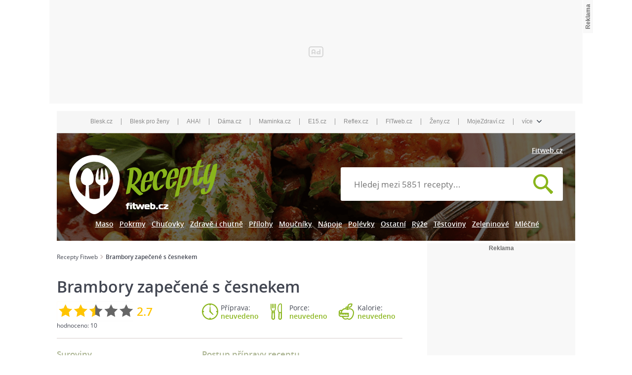

--- FILE ---
content_type: text/html; charset=utf-8
request_url: https://www.fitweb.cz/recept/brambory-zapecene-s-cesnekem-143531
body_size: 25146
content:
<!DOCTYPE html>
<html>
<head>
    <meta charset="utf-8">
    <meta name="viewport" content="width=device-width, initial-scale=1">
    <meta name="robots" content="index, follow">
    <meta name="robots" content="max-image-preview:large">
    <meta name="description"
          content="Oloupané brambory nakrájíme na malé kousky, česnek na plátky a vše dáme do zapékací misky, přidáme vegetu, majoránku, olej a sůl a zapékáme asi 45">
    <meta name="keywords"
          content="Brambory zapečené s česnekem, recept, vaření, ingredience, suroviny">
    <meta name="theme-color" content="#ed1c24">
    <meta name="apple-itunes-app" content="app-id=1169014732">
    <meta name="google-play-app" content="app-id=cz.cni.food">
    <meta name="referrer" content="no-referrer-when-downgrade" id="referrer-policy-meta">

    <title>        Brambory zapečené s česnekem
 - Recepty Fitweb</title>

    <link rel="preload" href="/dist/img/logo.svg?v=1768732846" as="image">
    <link rel="preload" href="/dist/img/header-dark.png" as="image">

    <link rel="stylesheet" href="/dist/css/recipe-detail.css?v=1768732846">
    <script src="/dist/js/beforeScript.js?v=1768732846"></script>
    <script src="/dist/libs/jquery-3.1.1.min.js?v=1768732846"></script>
    <script src="//img.blesk.cz/js/default/components/fl-player-oembed.js?v=1768732846"></script>

    <link rel="shortcut icon"
          href="/dist/img/favicons/favicon.ico?v=1768732846"
   >
    <link rel="apple-touch-icon"
          sizes="57x57"
          href="/dist/img/favicons/apple-icon-57x57.png?v=1768732846"
   >
    <link rel="apple-touch-icon"
          sizes="60x60"
          href="/dist/img/favicons/apple-icon-60x60.png?v=1768732846"
   >
    <link rel="apple-touch-icon"
          sizes="72x72"
          href="/dist/img/favicons/apple-icon-72x72.png?v=1768732846"
   >
    <link rel="apple-touch-icon"
          sizes="76x76"
          href="/dist/img/favicons/apple-icon-76x76.png?v=1768732846"
   >
    <link rel="apple-touch-icon"
          sizes="114x114"
          href="/dist/img/favicons/apple-icon-114x114.png?v=1768732846"
   >
    <link rel="apple-touch-icon"
          sizes="120x120"
          href="/dist/img/favicons/apple-icon-120x120.png?v=1768732846"
   >
    <link rel="apple-touch-icon"
          sizes="144x144"
          href="/dist/img/favicons/apple-icon-144x144.png?v=1768732846"
   >
    <link rel="apple-touch-icon"
          sizes="152x152"
          href="/dist/img/favicons/apple-icon-152x152.png?v=1768732846"
   >
    <link rel="apple-touch-icon"
          sizes="180x180"
          href="/dist/img/favicons/apple-icon-180x180.png?v=1768732846"
   >
    <link rel="icon"
          type="image/png"
          sizes="192x192"
          href="/dist/img/favicons/android-icon-192x192.png?v=1768732846"
   >
    <link rel="icon"
          type="image/png"
          sizes="32x32"
          href="/dist/img/favicons/favicon-32x32.png?v=1768732846"
   >
    <link rel="icon"
          type="image/png"
          sizes="96x96"
          href="/dist/img/favicons/favicon-96x96.png?v=1768732846"
   >
    <link rel="icon"
          type="image/png"
          sizes="16x16"
          href="/dist/img/favicons/favicon-16x16.png?v=1768732846"
   >
    <link rel="manifest"
          href="/dist/img/favicons/manifest.json?v=1768732846"
   >
    <meta name="msapplication-TileColor"
          content="#ffffff"
   >
    <meta name="msapplication-TileImage"
          content="/ms-icon-144x144.png"
   >
    <meta name="theme-color"
          content="#ffffff"
   >


    <script>
        let catalogList = [];
    </script>
        <script>
            catalogList.push("brambory");
    </script>

    <script type="application/ld+json">
     {
      "@context": "http://schema.org/",
      "@type": "Recipe",
      "name": "Brambory zapečené s česnekem",
      "datePublished": "2010-12-18",
      "aggregateRating": {
        "@type": "AggregateRating",
        "ratingValue": "2.70",
        "reviewCount": "10"
      },
      "recipeIngredient": ["1 kg brambory","sůl","česnek","majoránka","vegeta","olej"],
      "recipeInstructions": "Oloupané brambory nakrájíme na malé kousky, česnek na plátky a vše dáme do zapékací misky, přidáme vegetu, majoránku, olej a sůl a zapékáme asi 45 minut.",
      "description": "Oloupané brambory nakrájíme na malé kousky, česnek na plátky a vše dáme do zapékací misky, přidáme vegetu, majoránku, olej a sůl a zapékáme asi 45"
     }

    </script>
<script type="text/javascript">
    var dataLayer = [{
        "pageType": "Recipe",
        "pageCategory": ["Brambory"],
        "visitorLoginState": "Anonymous",
        "visitorId": undefined,
        "webType": "Desktop"
    }];
</script>
    <meta property="fb:app_id" content="1391020981115623">
    <meta property="og:site_name" content="Recepty Fitweb">
    <meta property="og:type" content="website">
    <meta property="og:title" content="Brambory zapečené s česnekem">
    <meta property="og:description" content="Brambory zapečené s česnekem - recept. Přečtěte si, jak jídlo správně připravit a jaké si nachystat suroviny. Vše najdete na webu Recepty Fitweb.">
    <meta property="og:locale" content="cs_CZ">
    <meta property="og:url" content="http://www.fitweb.cz/recept/brambory-zapecene-s-cesnekem-143531">

    <style>
        .ads{text-align:center;display:block;}
        .ads-in{display:inline-block;}
        .ads-in.adFull::before {content: "reklama";font-family:arial;font-size:10px;color:#000;display:block;height:11px;text-align:right;}
    </style>

    <!-- (C)2000-2017 Gemius SA - gemiusAudience / recepty.fitweb.cz / Recepty -->
    <script type="text/javascript">
      <!--//--><![CDATA[//><!--
      var pp_gemius_use_cmp = true;
      var pp_gemius_identifier = 'okrlPXN9UdyJiEmKfSifI7buLcCY1I8WNJw1jju.7rT.F7';
      // lines below shouldn't be edited
      function gemius_pending(i) { window[i] = window[i] || function() {var x = window[i+'_pdata'] = window[i+'_pdata'] || []; x[x.length]=arguments;};};gemius_pending('gemius_hit'); gemius_pending('gemius_event'); gemius_pending('pp_gemius_hit'); gemius_pending('pp_gemius_event');(function(d,t) {try {var gt=d.createElement(t),s=d.getElementsByTagName(t)[0],l='http'+((location.protocol=='https:')?'s':''); gt.setAttribute('async','async');gt.setAttribute('defer','defer'); gt.src=l+'://spir.hit.gemius.pl/xgemius.js'; s.parentNode.insertBefore(gt,s);} catch (e) {}})(document,'script');
      //--><!]]>
    </script>

    <!-- Google Tag Manager -->
    <script>
        window.didomiOnReady = window.didomiOnReady || [];
        window.didomiOnReady.push(function (Didomi) {
            (function(w,d,s,l,i){w[l]=w[l]||[];w[l].push({'gtm.start':
            new Date().getTime(),event:'gtm.js'});var f=d.getElementsByTagName(s)[0],
            j=d.createElement(s),dl=l!='dataLayer'?'&l='+l:'';j.async=true;j.src=
            '//www.googletagmanager.com/gtm.js?id='+i+dl;f.parentNode.insertBefore(j,f);
            })(window,document,'script','dataLayer','GTM-K9PLMP');
        });
    </script>
    <!-- End Google Tag Manager -->

    <!--    CNC PAGE DEFINITION     -->
    <style>
        @media only screen and (max-width: 750px) {
            .ad-position-desktop {
                display: none;
            }
        }
        @media only screen and (min-width: 751px) {
            .ad-position-mobile {
                display: none;
            }
        }
    </style>
    <link href="//w.cncenter.cz/styles/cnc-slot-sizes.min.css" rel="stylesheet" id="cnc_global_css">
    <script type="application/javascript">
        var windowWidth = window.innerWidth || document.documentElement.clientWidth || document.body.clientWidth;
        var adsType = "article";
            var metaKeywords = ['Brambory zapečené s česnekem - recept', "vaření", "ingredience", "suroviny", "Brambory", "Česnek", "Majoránka", "Olej", "Sůl", "Vegeta", "Brambory"];

        window.__cncPageDefinition = window.__cncPageDefinition || {};
        window.__cncPageDefinition.site = "recepty";
        window.__cncPageDefinition.template = adsType;
        window.__cncPageDefinition.webType = "responsive";
        window.__cncPageDefinition.forceArea = "fitweb";
        window.__cncPageDefinition.responsiveBreakpoint = 750;
        window.__cncPageDefinition.keywords = metaKeywords;
    </script>
    <script id="cnc_cpex_cmp" src="//cdn.cpex.cz/cmp/v2/cpex-cmp.min.js" async="async"></script>
    <script id="cnc_cpex_loader" src="//cdn.cpex.cz/loader/v2/settings/cnc/fitweb_cz.js" async="async"></script>
    <script id="cnc_gpt" src="https://securepubads.g.doubleclick.net/tag/js/gpt.js" async="async"></script>
    <script id="cnc_cpex_prebid_settings" src="//ads.rubiconproject.com/prebid/22918_recepty.js" async="async"></script>
    <script type="application/javascript" src="//w.cncenter.cz/cnc-wrapper.min.js" id="cnc_wrapper" async="async"></script>
    <!--    CNC PAGE DEFINITION     -->

</head>

<body class="contentWidth1080">

<!-- Google Tag Manager (noscript) -->
<noscript>
    <iframe src="//www.googletagmanager.com/ns.html?id=GTM-K9PLMP" height="0" width="0" style="display:none;visibility:hidden"></iframe>
</noscript>
<!-- End Google Tag Manager (noscript) -->
<!-- reklamní pozice (leaderboard_1) -->
<div class="ad-position-desktop">
    <div id="cnc_branding_creative_wrapper">
        <div class="cnc-ads cnc-ads--leaderboard">
            <div class="cnc-ads__within" id="cnc_leaderboard_1"></div>
        </div>
    </div>
</div>

<div id="page-wrapper" class="branding-wrapper">
<div class="prolink-header">
    <ul class="related-magazines list-links">
        <li>
            <a href="https://www.blesk.cz/" title="Blesk.cz" target="_top">Blesk.cz</a>
        </li>
        <span>|</span>
        <li>
            <a href="https://prozeny.blesk.cz/" title="Blesk pro ženy" target="_top">Blesk pro ženy</a>
        </li>
        <span>|</span>
        <li>
            <a href="https://www.ahaonline.cz/" title="AHA!" target="_top">AHA!</a>
        </li>
        <span>|</span>
        <li>
            <a href="https://www.dama.cz/" title="Dama.cz - internetový časopis pro všechny ženy a dámy" target="_top">Dáma.cz</a>
        </li>
        <span>|</span>
        <li>
            <a href="https://www.maminka.cz/" title="Maminka - web pro těhotné i maminky" target="_top">Maminka.cz</a>
        </li>
        <span>|</span>
        <li>
            <a href="https://www.e15.cz/" title="E15.cz - ekonomika, byznys, finance" target="_top">E15.cz</a>
        </li>
        <span>|</span>
        <li>
            <a href="https://www.reflex.cz/" title="Reflex.cz" target="_top">Reflex.cz</a>
        </li>
        <span>|</span>
        <li>
            <a href="https://www.fitweb.cz/" title="Fitweb - nový způsob jak dosáhnout svého cíle" target="_top">FITweb.cz</a>
        </li>
        <span>|</span>
        <li>
            <a href="https://www.zeny.cz/" title="Ženy - magazín pro ženy" target="_top">Ženy.cz</a>
        </li>
        <span>|</span>
        <li>
            <a href="https://www.mojezdravi.cz/" title="MojeZdraví.cz" target="_top">MojeZdraví.cz</a>
        </li>
        <span>|</span>
        <li class="dropdown-menu">více
            <span class="dataimg-arrow-down">
                <svg version="1.0" xmlns="http://www.w3.org/2000/svg" width="8.000000pt" height="5.000000pt" viewBox="0 0 8.000000 5.000000" preserveAspectRatio="xMidYMid meet">
                    <metadata>
                        Created by potrace 1.13, written by Peter Selinger 2001-2015
                    </metadata>
                    <g transform="translate(0.000000,5.000000) scale(0.100000,-0.100000)" fill="#000000" stroke="none">
                    </g>
                </svg>
            </span>
            <ul>
                <li>
                    <a href="https://www.abicko.cz/" title="Ábíčko.cz" target="_top">Ábíčko.cz</a>
                </li>
                <li>
                    <a href="https://www.auto.cz/" title="Auto.cz" target="_top">Auto.cz</a>
                </li>
                <li>
                    <a href="https://www.autorevue.cz/" title="AutoRevue - Auta, auta, nic než auta" target="_top">AutoRevue.cz</a>
                </li>
                <li>
                    <a href="https://avmania.zive.cz/" title="AVmania - Audio, video, domácí kino" target="_top">AVmania.cz</a>
                </li>
                <li>
                    <a href="https://digiarena.zive.cz/" title="DIGIarena - O fotografování víme vše" target="_top">DIGIarena.cz</a>
                </li>
                <li>
                    <a href="https://doupe.zive.cz" title="Doupě - Každý den články o počítačových hrách pro všechny platformy" target="_top">Doupě.cz</a>
                </li>
                <li>
                    <a href="https://www.e15.cz/finexpert" title="FinExpert - Osobní finance" target="_top">FinExpert.cz</a>
                </li>
                <li>
                    <a href="https://www.isport.cz/" title="iSport.cz" target="_top">iSport.cz</a>
                </li>
                <li>
                    <a href="https://mobilmania.zive.cz" title="MobilMania.cz - O mobilech víme vše" target="_top">MobilMania.cz</a>
                </li>
                <li>
                    <a href="https://sportrevue.isport.blesk.cz/" title="SportRevue - Sport, sport, nic než sport" target="_top">SportRevue.cz</a>
                </li>
                <li>
                    <a href="https://www.zive.cz/" title="Živě.cz - O počítačích, IT a internetu" target="_top">Živě.cz</a>
                </li>
                <li>
                    <a href="https://sazkaeleague.cz/" title="Sazka eLEAGUE" target="_top">Sazka eLEAGUE</a>
                </li>
            </ul>
        </li>
    </ul>
</div>
    <header class="site-header">
        <div class="header-search other">
            <div class="header-search__wrapper">
                <div class="header-search__link-fitweb">
                        <a href="//www.fitweb.cz/" title="fitweb.cz">Fitweb.cz</a>
                </div>
                <span class="header-search__wrapper__span">
                    <a title="Recepty Fitweb" href="/">
                        <img class="header-search__image" src="/dist/img/logo.svg?v=1768732846" height="120px" width="300px" alt="Recepty Fitweb - logo" title="Recepty Fitweb">
                    </a>
                </span>
<form action="/" method="post" id="frm-mainSearchForm-form" class="header-search__form">
    <div>
        <input type="text" name="text" placeholder="Hledej mezi 5851 recepty..." id="frm-mainSearchForm-form-text" required data-nette-rules='[{"op":":filled","msg":"Prosím, zadejte text."}]' autocomplete="off">
        <button type="submit" name="send" value="Hledat recept">
            
        </button>
        <div class="main-suggest"></div>
    </div>
<input type="hidden" name="_do" value="mainSearchForm-form-submit"><!--[if IE]><input type=IEbug disabled style="display:none"><![endif]-->
</form>
                <div class="clearfix"></div>
<div class="header-search__links">
    <div class="header-search__links--wrapper">
                <a href="/recepty/maso" class="">Maso</a>
                <a href="/recepty/pokrmy" class="">Pokrmy</a>
                <a href="/recepty/chutovky" class="">Chuťovky</a>
                <a href="/recepty/zdrave-i-chutne" class="">Zdravě i chutně</a>
                <a href="/recepty/prilohy" class="">Přílohy</a>
                <a href="/recepty/moucniky" class="">Moučníky</a>
                <a href="/recepty/napoje" class="">Nápoje</a>
                <a href="/recepty/polevky" class="">Polévky</a>
                <a href="/recepty/ostatni" class="">Ostatní</a>
                <a href="/recepty/ryze" class="">Rýže</a>
                <a href="/recepty/testoviny" class="">Těstoviny</a>
                <a href="/recepty/zeleninove" class="">Zeleninové</a>
                <a href="/recepty/mlecne" class="">Mléčné</a>
    </div>
</div>

<div class="header-search__links-mobile">
    <div class="header-search__links-mobile--wrapper">
        <div class="button-down"></div>
            
            <div class="link-inline-block">
                <a href="/recepty/maso" class="">Maso</a>
            </div>
            
            <div class="link-inline-block">
                <a href="/recepty/pokrmy" class="">Pokrmy</a>
            </div>
            
            <div class="link-inline-block hided">
                <a href="/recepty/chutovky" class="">Chuťovky</a>
            </div>
            
            <div class="link-inline-block hided">
                <a href="/recepty/zdrave-i-chutne" class="">Zdravě i chutně</a>
            </div>
            
            <div class="link-inline-block hided">
                <a href="/recepty/prilohy" class="">Přílohy</a>
            </div>
            
            <div class="link-inline-block hided">
                <a href="/recepty/moucniky" class="">Moučníky</a>
            </div>
            
            <div class="link-inline-block hided">
                <a href="/recepty/napoje" class="">Nápoje</a>
            </div>
            
            <div class="link-inline-block hided">
                <a href="/recepty/polevky" class="">Polévky</a>
            </div>
            
            <div class="link-inline-block hided">
                <a href="/recepty/ostatni" class="">Ostatní</a>
            </div>
            
            <div class="link-inline-block hided">
                <a href="/recepty/ryze" class="">Rýže</a>
            </div>
            
            <div class="link-inline-block hided">
                <a href="/recepty/testoviny" class="">Těstoviny</a>
            </div>
            
            <div class="link-inline-block hided">
                <a href="/recepty/zeleninove" class="">Zeleninové</a>
            </div>
            
            <div class="link-inline-block hided">
                <a href="/recepty/mlecne" class="">Mléčné</a>
            </div>
    </div>
    <div class="hr"></div>
</div>
                <div class="clearfix"></div>
            </div>
        </div>
    </header>



    <div class="content-sidebar">
        <div class="breadcrumb">
    <ul class="breadcrumb__wrapper">
        <li  class="breadcrumb__item">
            <a href="/">Recepty Fitweb</a>
        </li>
        <li  class="breadcrumb__item active">
            <a href="/recept/brambory-zapecene-s-cesnekem-143531">Brambory zapečené s česnekem</a>
        </li>
    </ul>
</div>
    <div id="fb-root"></div>
   <script>
        window.fbAsyncInit = function() {
        FB.init({
        appId      : '1391020981115623', // App ID
        xfbml      : true,  // parse XFBML
        version    : 'v2.9'
        });
        };

        // Load the SDK Asynchronously
        (function(d, s, id) {
        var js, fjs = d.getElementsByTagName(s)[0];
        if (d.getElementById(id)) return;
        js = d.createElement(s); js.id = id;
        js.src = "//connect.facebook.net/cs_CZ/all.js";
        fjs.parentNode.insertBefore(js, fjs);
        }(document, 'script', 'facebook-jssdk'));

        </script>

    <div class="recipe-title border-bottom">
        <h1 class="recipe-title__title">Brambory zapečené s česnekem</h1>
        <div class="recipe-title__meta">
            <div class="recipe-title__rating">
                <div class="recipe-title__rating-average">
                    <div class="recipe-title__rating--overall" data-rating="2.5" alt="Hodnocení receptu">
                        <span></span>
                        <div class="bg-rating"></div>
                    </div>
                    <p class="number-rating">
                        2.7
                    </p>
                </div>
            </div>
            <div class="recipe-title__rating--number">hodnoceno: <span>10</span></div>
        </div>
        <div class="recipe-header">
            <div class="recipe-header__time" alt="Čas přípravy">
                <span class="recipe-header__desc">Příprava:</span>
                    <span>neuvedeno</span>
            </div>
            <div class="recipe-header__serving" >
                    <span class="recipe-header__desc">Porce:</span>
                        <span id="portions">neuvedeno</span>
            </div>
            <div class="recipe-header__nutritional-value">
                <span class="recipe-header__desc">Kalorie:</span>
                    <span>neuvedeno</span>
            </div>
        </div>
    </div>

    <div class="recipe-detail">


        <div class="ingredients">
            <h2>Suroviny</h2>
            <div class="ingredient-assignment">
<ul class="ingredient-assignment__wrapper">
    <li class="ingredient-assignment__group">
        
        <ul>
            <li class="ingredient-assignment__item">
                <div class="ingredient-assignment__desc">
                        <div class="ingredient-assignment__quantity">
                                1
                        </div>
                        kg
                    brambory
                </div>
            </li>
            <li class="ingredient-assignment__item">
                <div class="ingredient-assignment__desc">
                    sůl
                </div>
            </li>
            <li class="ingredient-assignment__item">
                <div class="ingredient-assignment__desc">
                    česnek
                </div>
            </li>
            <li class="ingredient-assignment__item">
                <div class="ingredient-assignment__desc">
                    majoránka
                </div>
            </li>
            <li class="ingredient-assignment__item">
                <div class="ingredient-assignment__desc">
                    vegeta
                </div>
            </li>
            <li class="ingredient-assignment__item">
                <div class="ingredient-assignment__desc">
                    olej
                </div>
            </li>
        </ul>
    </li>
</ul>
            </div>
        </div>
    </div>

    <!-- reklamní pozice (mobile_rectangle_2) -->
    <div class="ad-position-mobile">
        <div class="cnc-ads cnc-ads--mobile_rectangle_2">
            <div class="cnc-ads__within" id="cnc_mobile_rectangle_2"></div>
        </div>
    </div>


    <div class="cooking-process">
        <h2>Postup přípravy receptu</h2>
        <div class="cooking-process__wrapper">
              <ul class="cooking-process__item-wrapper">
                <li class="cooking-process__item">
                    <div class="cooking-process__text">
                            Oloupané brambory nakrájíme na malé kousky, česnek na plátky a vše dáme do zapékací misky, přidáme vegetu, majoránku, olej a sůl a zapékáme asi 45 minut.
                    </div>
                </li>
            </ul>
        </div>
        <div class="cooking-process__footer"></div>
    </div>


    <div class="recipe-categories__detail-categories  recipe-detail__categories">
        <span>Zařazení:</span>
            <a href="/recepty/prilohy/brambory">Brambory</a>
    </div>


    <!-- reklamní pozice (under_article) -->
    <div class="cnc-ads cnc-ads--under_article">
        <div class="cnc-ads__within" id="cnc_under_article"></div>
    </div>

    <h2>Podobné recepty</h2>
<div class="interesting-news--recipe-detail">
        <article class="interesting-news__item">
            <a href="https://www.recepty.cz/recept/velikonocni-beranek-dle-casopisu-f-o-o-d-149166" class="interesting-news__image">
                <img src="https://ms3.ostium.cz/instance/web-recepty/jjJgQMze/h208w300t.jpg"
                     title="Velikonoční beránek dle časopisu F.O.O.D."
                     alt="Velikonoční beránek dle časopisu F.O.O.D."
                     height="208"
                     width="300">
            </a>
            <div class="interesting-news__text">
                <a href="https://www.recepty.cz/recept/velikonocni-beranek-dle-casopisu-f-o-o-d-149166">
                    <h3>Velikonoční beránek dle časopisu F.O.O.D.</h3>
                </a>
                <div class="recipe-rating desktop" data-rating="4">
                     <img src="/dist/img/hvezdy.png" alt="Hodnoceni receptu: 4" style="position:absolute; left:0; top:0; width: 80px; height: 23px; z-index: 99;">
                     <div class="bg-rating" style=" width: 100%; border-left: 64px solid #FFC400; background-color: #666666; height: 23px;"></div>
                </div>
            </div>
        </article>
        <article class="interesting-news__item">
            <a href="https://www.recepty.cz/recept/kynuta-skoricova-babovka-160481" class="interesting-news__image">
                <img src="https://ms1.ostium.cz/instance/web-recepty/jyLNjQyt/h208w300t.jpg"
                     title="Kynutá skořicová bábovka"
                     alt="Kynutá skořicová bábovka"
                     height="208"
                     width="300">
            </a>
            <div class="interesting-news__text">
                <a href="https://www.recepty.cz/recept/kynuta-skoricova-babovka-160481">
                    <h3>Kynutá skořicová bábovka</h3>
                </a>
                <div class="recipe-rating desktop" data-rating="4">
                     <img src="/dist/img/hvezdy.png" alt="Hodnoceni receptu: 4" style="position:absolute; left:0; top:0; width: 80px; height: 23px; z-index: 99;">
                     <div class="bg-rating" style=" width: 100%; border-left: 64px solid #FFC400; background-color: #666666; height: 23px;"></div>
                </div>
            </div>
        </article>
        <article class="interesting-news__item">
            <a href="https://www.recepty.cz/recept/fit-ryze-v-mleku-s-mandlemi-riz-a-l-amande-164539" class="interesting-news__image">
                <img src="https://ms2.ostium.cz/instance/web-recepty/jsBcJMPX/h208w300t.jpg"
                     title="Fit rýže v mléku s mandlemi - Riz a l&apos;amande"
                     alt="Fit rýže v mléku s mandlemi - Riz a l&apos;amande"
                     height="208"
                     width="300">
            </a>
            <div class="interesting-news__text">
                <a href="https://www.recepty.cz/recept/fit-ryze-v-mleku-s-mandlemi-riz-a-l-amande-164539">
                    <h3>Fit rýže v mléku s mandlemi - Riz a l'amande</h3>
                </a>
                <div class="recipe-rating desktop" data-rating="1">
                     <img src="/dist/img/hvezdy.png" alt="Hodnoceni receptu: 1" style="position:absolute; left:0; top:0; width: 80px; height: 23px; z-index: 99;">
                     <div class="bg-rating" style=" width: 100%; border-left: 16px solid #FFC400; background-color: #666666; height: 23px;"></div>
                </div>
            </div>
        </article>
        <article class="interesting-news__item">
            <a href="https://www.recepty.cz/recept/jogurtove-muffiny-152205" class="interesting-news__image">
                <img src="https://ms3.ostium.cz/instance/web-recepty/j9t3VRAb/h208w300t.jpg"
                     title="Jogurtové muffiny"
                     alt="Jogurtové muffiny"
                     height="208"
                     width="300">
            </a>
            <div class="interesting-news__text">
                <a href="https://www.recepty.cz/recept/jogurtove-muffiny-152205">
                    <h3>Jogurtové muffiny</h3>
                </a>
                <div class="recipe-rating desktop" data-rating="4">
                     <img src="/dist/img/hvezdy.png" alt="Hodnoceni receptu: 4" style="position:absolute; left:0; top:0; width: 80px; height: 23px; z-index: 99;">
                     <div class="bg-rating" style=" width: 100%; border-left: 64px solid #FFC400; background-color: #666666; height: 23px;"></div>
                </div>
            </div>
        </article>
    <div class="clearfix"></div>
</div>

        <div class="similar-recipes-list similar-recipes-list--detail">
            <div class="similar-recipes-item">
                <article class="similar-recipes-article">
                    <div class="similar-recipes-article-meta">
                        <a href="/recept/cizrna-s-cesnekem-149551" title="Cizrna s česnekem">
                            <h3>Cizrna s česnekem</h3>
                        </a>
                        <div  class="similar-recipes-article-rating" data-rating="3" >
                             <img src="/dist/img/hvezdy.png" alt="Hodnoceni receptu: 3" style="position:absolute; left:0; top:0; width: 80px; height: 23px; z-index: 9999;">
                             <div class="bg-rating" style=" width: 100%; border-left: 48px solid #FFC400; background-color: #666666; height: 23px;"></div>
                        </div>
                        <div class="recipe-process">
                            <p>
                                Cizrnu namočíme nejlépe přes noc do studené vody a druhý den uvaříme doměkka.
Na oleji osmahneme cibulku, přidáme…
                                <a href="/recept/cizrna-s-cesnekem-149551" title="Cizrna s česnekem">
                                    více o Cizrna s česnekem
                                </a>
                            </p>
                        </div>
                    </div>
                </article>
            </div>
            <div class="similar-recipes-item">
                <article class="similar-recipes-article">
                    <div class="similar-recipes-article-meta">
                        <a href="/recept/grilovany-hermelin-s-cesnekem-151512" title="Grilovaný hermelín s česnekem">
                            <h3>Grilovaný hermelín s česnekem</h3>
                        </a>
                        <div  class="similar-recipes-article-rating" data-rating="3.67" >
                             <img src="/dist/img/hvezdy.png" alt="Hodnoceni receptu: 3.67" style="position:absolute; left:0; top:0; width: 80px; height: 23px; z-index: 9999;">
                             <div class="bg-rating" style=" width: 100%; border-left: 59.2px solid #FFC400; background-color: #666666; height: 23px;"></div>
                        </div>
                        <div class="recipe-process">
                            <p>
                                Česnek utřeme se solí, přidáme olej a grilovací koření (možná je i vlastní směs). Necháme vše cca 5 minut odležet.…
                                <a href="/recept/grilovany-hermelin-s-cesnekem-151512" title="Grilovaný hermelín s česnekem">
                                    více o Grilovaný hermelín s česnekem
                                </a>
                            </p>
                        </div>
                    </div>
                </article>
            </div>
            <div class="similar-recipes-item">
                <article class="similar-recipes-article">
                    <div class="similar-recipes-article-meta">
                        <a href="/recept/jogurtova-zalivka-s-cesnekem-153951" title="Jogurtová zálivka s česnekem">
                            <h3>Jogurtová zálivka s česnekem</h3>
                        </a>
                        <div  class="similar-recipes-article-rating" data-rating="3" >
                             <img src="/dist/img/hvezdy.png" alt="Hodnoceni receptu: 3" style="position:absolute; left:0; top:0; width: 80px; height: 23px; z-index: 9999;">
                             <div class="bg-rating" style=" width: 100%; border-left: 48px solid #FFC400; background-color: #666666; height: 23px;"></div>
                        </div>
                        <div class="recipe-process">
                            <p>
                                Smíchejte ingredience a před podáváním dejte na chvilku chladit.
Vynikající na těstovinové a zeleninové saláty.
                                <a href="/recept/jogurtova-zalivka-s-cesnekem-153951" title="Jogurtová zálivka s česnekem">
                                    více o Jogurtová zálivka s česnekem
                                </a>
                            </p>
                        </div>
                    </div>
                </article>
            </div>
        </div>
    <div class="clearfix"></div>
    <!-- reklamní pozice (rectangle_480_1) -->
    <div class="ad-position-desktop">
        <div class="cnc-ads cnc-ads--rectangle_480_1">
            <div class="cnc-ads__within" id="cnc_rectangle_480_1"></div>
        </div>
    </div>
     <div class="content-sidebar">
        <h3>Mohlo by vás zajímat</h3>
        <div class="interesting-news--recipe-detail">
        <article class="interesting-news__item">
            <a href="https://magazin.recepty.cz/clanky/malovana-rolada-jako-z-pece-cela-zeme-upecte-efektni-moucnik-kterym-vsem-vyrazite-dech-2982.html" class="interesting-news__image">
             <img src="https://1884403144.rsc.cdn77.org/foto/malovana-rolada/MzIyeDIxNS9jZW50ZXIvbWlkZGxlL3NtYXJ0L2ZpbHRlcnM6cXVhbGl0eSg4NSkvaW1n/9719969.jpg?v=0&amp;st=HQGIGb-ZasbWaLl6iYMOVlHWS8iUq6zRDNKhxyYvxm4&amp;ts=1600812000&amp;e=0"
                 title="Malovaná roláda jako z Peče celá země: Upečte efektní moučník, kterým všem vyrazíte dech"
                 alt="Malovaná roláda jako z Peče celá země: Upečte efektní moučník, kterým všem vyrazíte dech"
                 width="300"
                 height="195">
            </a>
            <div class="interesting-news__text">
                <a href="https://magazin.recepty.cz/clanky/malovana-rolada-jako-z-pece-cela-zeme-upecte-efektni-moucnik-kterym-vsem-vyrazite-dech-2982.html">
                    <h3>Malovaná roláda jako z Peče celá země: Upečte efektní moučník,…</h3>
                </a>
                <p>
                    Rolády patří mezi velmi oblíbené moučníky pro svou jednoduchost a chuť, ale my vám ukážeme,…
                    <a href="https://magazin.recepty.cz/clanky/malovana-rolada-jako-z-pece-cela-zeme-upecte-efektni-moucnik-kterym-vsem-vyrazite-dech-2982.html">Celý článek</a>
                </p>
            </div>
        </article>
        <article class="interesting-news__item">
            <a href="https://magazin.recepty.cz/clanky/chia-seminka-jak-je-spravne-pouzivat-aby-vam-neskodila-224.html" class="interesting-news__image">
             <img src="https://1884403144.rsc.cdn77.org/foto/chia-seminka/MzIyeDIxNS9jZW50ZXIvbWlkZGxlL3NtYXJ0L2ZpbHRlcnM6cXVhbGl0eSg4NSkvaW1n/9330227.jpg?v=0&amp;st=5REA7mJwrEgYOzqrVD8CWNJD4faF0xtLdf3YPLRu3-4&amp;ts=1600812000&amp;e=0"
                 title="Chia semínka: Jak je správně používat, aby vám neškodila?"
                 alt="Chia semínka: Jak je správně používat, aby vám neškodila?"
                 width="300"
                 height="195">
            </a>
            <div class="interesting-news__text">
                <a href="https://magazin.recepty.cz/clanky/chia-seminka-jak-je-spravne-pouzivat-aby-vam-neskodila-224.html">
                    <h3>Chia semínka: Jak je správně používat, aby vám neškodila?</h3>
                </a>
                <p>
                    Chia semínka už dávno nejsou jen chvilkovým módním výstřelkem, ale zaslouženou stálicí ve…
                    <a href="https://magazin.recepty.cz/clanky/chia-seminka-jak-je-spravne-pouzivat-aby-vam-neskodila-224.html">Celý článek</a>
                </p>
            </div>
        </article>
        <article class="interesting-news__item">
            <a href="https://magazin.recepty.cz/clanky/co-ochutnat-v-alpach-az-odlozite-lyze-nechte-se-inspirovat-dobrotami-z-dejiste-olympiady-2981.html" class="interesting-news__image">
             <img src="https://1884403144.rsc.cdn77.org/foto/kasespatzle-specle-alpy/MzIyeDIxNS9jZW50ZXIvbWlkZGxlL3NtYXJ0L2ZpbHRlcnM6cXVhbGl0eSg4NSkvaW1n/9719686.jpg?v=0&amp;st=RZ8_AAYgtZIc7uidw6ANag4OS-I_RaQ8Ps1xsCcwu5o&amp;ts=1600812000&amp;e=0"
                 title="Co ochutnat v Alpách, až odložíte lyže? Nechte se inspirovat dobrotami z dějiště olympiády"
                 alt="Co ochutnat v Alpách, až odložíte lyže? Nechte se inspirovat dobrotami z dějiště olympiády"
                 width="300"
                 height="195">
            </a>
            <div class="interesting-news__text">
                <a href="https://magazin.recepty.cz/clanky/co-ochutnat-v-alpach-az-odlozite-lyze-nechte-se-inspirovat-dobrotami-z-dejiste-olympiady-2981.html">
                    <h3>Co ochutnat v Alpách, až odložíte lyže? Nechte se inspirovat…</h3>
                </a>
                <p>
                    Ať už se chystáte nasát olympijskou atmosféru, nebo vyrážíte do italských Alp „jen tak“ na…
                    <a href="https://magazin.recepty.cz/clanky/co-ochutnat-v-alpach-az-odlozite-lyze-nechte-se-inspirovat-dobrotami-z-dejiste-olympiady-2981.html">Celý článek</a>
                </p>
            </div>
        </article>
        <article class="interesting-news__item">
            <a href="https://magazin.recepty.cz/clanky/nejlepsi-caje-na-hubnuti-tyto-vam-pomuzou-spalit-tuky-a-zrychlit-metabolismus-1942.html" class="interesting-news__image">
             <img src="https://1884403144.rsc.cdn77.org/foto/caj/MzIyeDIxNS9jZW50ZXIvbWlkZGxlL3NtYXJ0L2ZpbHRlcnM6cXVhbGl0eSg4NSkvaW1n/8144062.jpg?v=0&amp;st=vYLICMS18gWYa7yHaLqjjmFUKR5kuTtRIHa26y3q_TQ&amp;ts=1600812000&amp;e=0"
                 title="Nejlepší čaje na hubnutí: Tyto vám pomůžou spálit tuky a zrychlit metabolismus"
                 alt="Nejlepší čaje na hubnutí: Tyto vám pomůžou spálit tuky a zrychlit metabolismus"
                 width="300"
                 height="195">
            </a>
            <div class="interesting-news__text">
                <a href="https://magazin.recepty.cz/clanky/nejlepsi-caje-na-hubnuti-tyto-vam-pomuzou-spalit-tuky-a-zrychlit-metabolismus-1942.html">
                    <h3>Nejlepší čaje na hubnutí: Tyto vám pomůžou spálit tuky a…</h3>
                </a>
                <p>
                    Kouřící šálek dobrého čaje nenabízí jen relax a zahřátí. Může podpořit i vaše úsilí zhubnout.…
                    <a href="https://magazin.recepty.cz/clanky/nejlepsi-caje-na-hubnuti-tyto-vam-pomuzou-spalit-tuky-a-zrychlit-metabolismus-1942.html">Celý článek</a>
                </p>
            </div>
        </article>
<div class="clearfix"></div>
        </div>
    </div>

    <div class="recipe-categories__detail-categories ads-categories-box recipe-detail__categories">
        <span>Použité suroviny:</span>
            <a href="/ingredience/brambory">Brambory</a>
            <a href="/ingredience/cesnek">Česnek</a>
            <a href="/ingredience/majoranka">Majoránka</a>
            <a href="/ingredience/olej">Olej</a>
            <a href="/ingredience/sul">Sůl</a>
            <a href="/ingredience/vegeta">Vegeta</a>
    </div>

    <!-- reklamní pozice (rectangle_3) -->
    <div class="ad-position-mobile">
        <div class="cnc-ads cnc-ads--mobile_rectangle_3">
            <div class="cnc-ads__within" id="cnc_mobile_rectangle_3"></div>
        </div>
    </div>

    <section class="border-bottom detail-recently-recipes">
<div class="similar-recipes-list">

    <h2>Doporučujeme</h2>
    <div class="similar-recipes-item">
        <article class="similar-recipes-article">
            <div class="similar-recipes-article-meta">
                <a href="/recept/bramborovy-zavin-s-kysanym-zelim-141170" title="Bramborový závin s kysaným zelím">
                    <h3>Bramborový závin s kysaným zelím</h3>
                </a>
                <div class="similar-recipes-article-rating" data-rating="2.38" >
                     <img src="/dist/img/hvezdy.png" alt="Hodnoceni receptu: 2.38" style="position:absolute; left:0; top:0; width: 80px; height: 23px; z-index: 9999;">
                     <div class="bg-rating" style=" width: 100%; border-left: 38.4px solid #FFC400; background-color: #666666; height: 23px;"></div>
                </div>
                           <div class="recipe-process">
                    <p>
                        Zelí vymačkáme a podusíme na másle. Přidáme prolisovaný česnek, osolíme, opepříme. Klobásu nebo maso pomeleme a…
                        <a href="/recept/bramborovy-zavin-s-kysanym-zelim-141170" title="Bramborový závin s kysaným zelím">
                            více o Bramborový závin s kysaným zelím
                        </a>
                    </p>
                </div>
            </div>
        </article>
    </div>
    <div class="similar-recipes-item">
        <article class="similar-recipes-article">
            <div class="similar-recipes-article-meta">
                <a href="/recept/citronove-rezy-jake-jste-jeste-nejedli-141285" title="Citronové řezy – jaké jste ještě nejedli">
                    <h3>Citronové řezy – jaké jste ještě…</h3>
                </a>
                <div class="similar-recipes-article-rating" data-rating="2.25" >
                     <img src="/dist/img/hvezdy.png" alt="Hodnoceni receptu: 2.25" style="position:absolute; left:0; top:0; width: 80px; height: 23px; z-index: 9999;">
                     <div class="bg-rating" style=" width: 100%; border-left: 36.8px solid #FFC400; background-color: #666666; height: 23px;"></div>
                </div>
                           <div class="recipe-process">
                    <p>
                        Vymícháme máslo s cukrem a postupně přidáváme žloutky. Do našlehané hmoty přidáme smetanu a mouku prosátou se sodou a…
                        <a href="/recept/citronove-rezy-jake-jste-jeste-nejedli-141285" title="Citronové řezy – jaké jste ještě nejedli">
                            více o Citronové řezy – jaké jste ještě nejedli
                        </a>
                    </p>
                </div>
            </div>
        </article>
    </div>
    <div class="similar-recipes-item">
        <article class="similar-recipes-article">
            <div class="similar-recipes-article-meta">
                <a href="/recept/chundelka-polevka-141431" title="Chundelka – polévka">
                    <h3>Chundelka – polévka</h3>
                </a>
                <div class="similar-recipes-article-rating" data-rating="2.83" >
                     <img src="/dist/img/hvezdy.png" alt="Hodnoceni receptu: 2.83" style="position:absolute; left:0; top:0; width: 80px; height: 23px; z-index: 9999;">
                     <div class="bg-rating" style=" width: 100%; border-left: 44.8px solid #FFC400; background-color: #666666; height: 23px;"></div>
                </div>
                           <div class="recipe-process">
                    <p>
                        Ze strouhaných brambor, mouky, vejce a soli vypracujeme hustší těsto. Pomocí dvou lžiček vytvarujeme malé nočky (můžeme…
                        <a href="/recept/chundelka-polevka-141431" title="Chundelka – polévka">
                            více o Chundelka – polévka
                        </a>
                    </p>
                </div>
            </div>
        </article>
    </div>
    <div class="similar-recipes-item">
        <article class="similar-recipes-article">
            <div class="similar-recipes-article-meta">
                <a href="/recept/spanelske-ptacky-trochu-jinak-142392" title="Španělské ptáčky trochu jinak">
                    <h3>Španělské ptáčky trochu jinak</h3>
                </a>
                <div class="similar-recipes-article-rating" data-rating="3.83" >
                     <img src="/dist/img/hvezdy.png" alt="Hodnoceni receptu: 3.83" style="position:absolute; left:0; top:0; width: 80px; height: 23px; z-index: 9999;">
                     <div class="bg-rating" style=" width: 100%; border-left: 60.8px solid #FFC400; background-color: #666666; height: 23px;"></div>
                </div>
                           <div class="recipe-process">
                    <p>
                        Naklepané hovězí řízky osolíme, opepříme, poctivě namažeme hořčicí. Mírně vymačkané zelí dáme na jeden konec, maso…
                        <a href="/recept/spanelske-ptacky-trochu-jinak-142392" title="Španělské ptáčky trochu jinak">
                            více o Španělské ptáčky trochu jinak
                        </a>
                    </p>
                </div>
            </div>
        </article>
    </div>
    <div class="similar-recipes-item">
        <article class="similar-recipes-article">
            <div class="similar-recipes-article-meta">
                <a href="/recept/zamecke-kureci-rizky-142646" title="Zámecké kuřecí řízky">
                    <h3>Zámecké kuřecí řízky</h3>
                </a>
                <div class="similar-recipes-article-rating" data-rating="3" >
                     <img src="/dist/img/hvezdy.png" alt="Hodnoceni receptu: 3" style="position:absolute; left:0; top:0; width: 80px; height: 23px; z-index: 9999;">
                     <div class="bg-rating" style=" width: 100%; border-left: 48px solid #FFC400; background-color: #666666; height: 23px;"></div>
                </div>
                           <div class="recipe-process">
                    <p>
                        Z masa nakrájíme plátky, nejraději 2 ks na porci, lépe se nám pak pracuje. Maso mírně naklepeme, osolíme a potřeme…
                        <a href="/recept/zamecke-kureci-rizky-142646" title="Zámecké kuřecí řízky">
                            více o Zámecké kuřecí řízky
                        </a>
                    </p>
                </div>
            </div>
        </article>
    </div>
    <div class="similar-recipes-item">
        <article class="similar-recipes-article">
            <div class="similar-recipes-article-meta">
                <a href="/recept/plnena-hnizda-143165" title="Plněná hnízda">
                    <h3>Plněná hnízda</h3>
                </a>
                <div class="similar-recipes-article-rating" data-rating="3.5" >
                     <img src="/dist/img/hvezdy.png" alt="Hodnoceni receptu: 3.5" style="position:absolute; left:0; top:0; width: 80px; height: 23px; z-index: 9999;">
                     <div class="bg-rating" style=" width: 100%; border-left: 56px solid #FFC400; background-color: #666666; height: 23px;"></div>
                </div>
                           <div class="recipe-process">
                    <p>
                        Syrové brambory okrájíme, nastrouháme nahrubo, lehce vymačkáme a klademe na pomaštěnou lívancovou pánev. Posolíme,…
                        <a href="/recept/plnena-hnizda-143165" title="Plněná hnízda">
                            více o Plněná hnízda
                        </a>
                    </p>
                </div>
            </div>
        </article>
    </div>
    <div class="similar-recipes-item">
        <article class="similar-recipes-article">
            <div class="similar-recipes-article-meta">
                <a href="/recept/klatovsky-rizek-143807" title="Klatovský řízek">
                    <h3>Klatovský řízek</h3>
                </a>
                <div class="similar-recipes-article-rating" data-rating="3" >
                     <img src="/dist/img/hvezdy.png" alt="Hodnoceni receptu: 3" style="position:absolute; left:0; top:0; width: 80px; height: 23px; z-index: 9999;">
                     <div class="bg-rating" style=" width: 100%; border-left: 48px solid #FFC400; background-color: #666666; height: 23px;"></div>
                </div>
                           <div class="recipe-process">
                    <p>
                        Šunkový salám nakrájíme nadrobno, tvrdý sýr nastrouháme na jemném struhadle, přidáme 2 vejce, hořčici, prolisovaný…
                        <a href="/recept/klatovsky-rizek-143807" title="Klatovský řízek">
                            více o Klatovský řízek
                        </a>
                    </p>
                </div>
            </div>
        </article>
    </div>
    <div class="similar-recipes-item">
        <article class="similar-recipes-article">
            <div class="similar-recipes-article-meta">
                <a href="/recept/mesicni-krajina-147151" title="Měsíční krajina">
                    <h3>Měsíční krajina</h3>
                </a>
                <div class="similar-recipes-article-rating" data-rating="3" >
                     <img src="/dist/img/hvezdy.png" alt="Hodnoceni receptu: 3" style="position:absolute; left:0; top:0; width: 80px; height: 23px; z-index: 9999;">
                     <div class="bg-rating" style=" width: 100%; border-left: 48px solid #FFC400; background-color: #666666; height: 23px;"></div>
                </div>
                           <div class="recipe-process">
                    <p>
                        Vyšleháme 4 celá vajíčka, přidáme moučkový cukr, olej, hladkou mouku, prášek do pečiva. Těsto vylijeme na vymazaný a…
                        <a href="/recept/mesicni-krajina-147151" title="Měsíční krajina">
                            více o Měsíční krajina
                        </a>
                    </p>
                </div>
            </div>
        </article>
    </div>
    <div class="similar-recipes-item">
        <article class="similar-recipes-article">
            <div class="similar-recipes-article-meta">
                <a href="/recept/kolinka-se-zelim-a-nivou-151058" title="Kolínka se zelím a nivou">
                    <h3>Kolínka se zelím a nivou</h3>
                </a>
                <div class="similar-recipes-article-rating" data-rating="3.07" >
                     <img src="/dist/img/hvezdy.png" alt="Hodnoceni receptu: 3.07" style="position:absolute; left:0; top:0; width: 80px; height: 23px; z-index: 9999;">
                     <div class="bg-rating" style=" width: 100%; border-left: 49.6px solid #FFC400; background-color: #666666; height: 23px;"></div>
                </div>
                           <div class="recipe-process">
                    <p>
                        Uvaříme kolínka, scedíme, dáme do větší mísy. Uzené maso pokrájíme na kostičky, nivu nastrouháme, zelí necháme okapat,…
                        <a href="/recept/kolinka-se-zelim-a-nivou-151058" title="Kolínka se zelím a nivou">
                            více o Kolínka se zelím a nivou
                        </a>
                    </p>
                </div>
            </div>
        </article>
    </div>
    <div class="similar-recipes-item">
        <article class="similar-recipes-article">
            <div class="similar-recipes-article-meta">
                <a href="/recept/babiccina-vanocka-152233" title="Babiččina vánočka">
                    <h3>Babiččina vánočka</h3>
                </a>
                <div class="similar-recipes-article-rating" data-rating="2.8" >
                     <img src="/dist/img/hvezdy.png" alt="Hodnoceni receptu: 2.8" style="position:absolute; left:0; top:0; width: 80px; height: 23px; z-index: 9999;">
                     <div class="bg-rating" style=" width: 100%; border-left: 44.8px solid #FFC400; background-color: #666666; height: 23px;"></div>
                </div>
                           <div class="recipe-process">
                    <p>
                        V mouce uděláme důlek, dáme do něho rozehřáté máslo, vykynuté droždí (v hrnečku trochu vlažného mléka, trochu mouky,…
                        <a href="/recept/babiccina-vanocka-152233" title="Babiččina vánočka">
                            více o Babiččina vánočka
                        </a>
                    </p>
                </div>
            </div>
        </article>
    </div>
    <div class="similar-recipes-item">
        <article class="similar-recipes-article">
            <div class="similar-recipes-article-meta">
                <a href="/recept/caponata-155467" title="Caponata">
                    <h3>Caponata</h3>
                </a>
                <div class="similar-recipes-article-rating" data-rating="3.5" >
                     <img src="/dist/img/hvezdy.png" alt="Hodnoceni receptu: 3.5" style="position:absolute; left:0; top:0; width: 80px; height: 23px; z-index: 9999;">
                     <div class="bg-rating" style=" width: 100%; border-left: 56px solid #FFC400; background-color: #666666; height: 23px;"></div>
                </div>
                           <div class="recipe-process">
                    <p>
                        Neloupané lilky nakrájejte na plátky a nechte je 10 minut vymáčet ve slané vodě. Ta vytáhne případnou hořkost z plodů a…
                        <a href="/recept/caponata-155467" title="Caponata">
                            více o Caponata
                        </a>
                    </p>
                </div>
            </div>
        </article>
    </div>
    <div class="similar-recipes-item">
        <article class="similar-recipes-article">
            <div class="similar-recipes-article-meta">
                <a href="/recept/pecene-sladke-brambory-s-repou-159891" title="Pečené sladké brambory s řepou">
                    <h3>Pečené sladké brambory s řepou</h3>
                </a>
                <div class="similar-recipes-article-rating" data-rating="2.6" >
                     <img src="/dist/img/hvezdy.png" alt="Hodnoceni receptu: 2.6" style="position:absolute; left:0; top:0; width: 80px; height: 23px; z-index: 9999;">
                     <div class="bg-rating" style=" width: 100%; border-left: 41.6px solid #FFC400; background-color: #666666; height: 23px;"></div>
                </div>
                           <div class="recipe-process">
                    <p>
                        Troubu předehřejte na 200°C.
Řepu v míse promíchejte se lžící oleje, rozložte na plech vyložený pečicím papírem,…
                        <a href="/recept/pecene-sladke-brambory-s-repou-159891" title="Pečené sladké brambory s řepou">
                            více o Pečené sladké brambory s řepou
                        </a>
                    </p>
                </div>
            </div>
        </article>
    </div>
</div>
    </section>
    </div>


    <aside class="sidebar sidebar-other">
                <div class="sidebar__item sidebar__fix-ad-top">
            <div class="ads skyscraper-top">
                <!-- reklamní pozice (halfpage_1) -->
                <div class="ad-position-desktop">
                    <div class="cnc-ads cnc-ads--halfpage">
                        <div class="cnc-ads__within" id="cnc_halfpage_1"></div>
                    </div>
                </div>
            </div>
        </div>
        <div>

<div>
  <h3 class="rss-box__main-title">Nejnovější články</h3>
  <div class="rss-box">
    <article class="rss-box__article">
      <a href="https://magazin.recepty.cz/clanky/originalni-dorty-pro-lyzare-sladka-odmena-ktera-potesi-kazdeho-milovnika-zimnich-sportu-2983.html">
        <img class="rss-box__image" src="https://1884403144.rsc.cdn77.org/foto/dort/MzIyeDIxNS9jZW50ZXIvbWlkZGxlL3NtYXJ0L2ZpbHRlcnM6cXVhbGl0eSg4NSkvaW1n/9721197.jpg?v=0&amp;st=R-QaitJhmfAPc3a_4Le3woPqJYyRUlHj7EYGr0p-1LE&amp;ts=1600812000&amp;e=0" width="120" height="78" alt="Originální dorty pro lyžaře: Sladká odměna, která potěší každého milovníka zimních sportů">
        <div class="rss-box__title">Originální dorty pro lyžaře: Sladká odměna, která…</div>
      </a>
    </article>
    <article class="rss-box__article">
      <a href="https://magazin.recepty.cz/clanky/kviz-znate-jidla-z-legendarnich-ceskych-filmu-otestujte-se-2224.html">
        <img class="rss-box__image" src="https://1884403144.rsc.cdn77.org/foto/film/MzIyeDIxNS9jZW50ZXIvbWlkZGxlL3NtYXJ0L2ZpbHRlcnM6cXVhbGl0eSg4NSkvaW1n/8670989.jpg?v=0&amp;st=sZWJ7861-p8HDE9y1_TY23z3zT_2BxFPeX0w6dGifZs&amp;ts=1600812000&amp;e=0" width="120" height="78" alt="Kvíz: Znáte jídla z legendárních českých filmů? Otestujte se!">
        <div class="rss-box__title">Kvíz: Znáte jídla z legendárních českých filmů?…</div>
      </a>
    </article>
    <article class="rss-box__article">
      <a href="https://magazin.recepty.cz/clanky/domaci-chleby-z-netradicnich-surovin-upecte-si-ryzovy-kukuricny-nebo-sladky-bananovy-2941.html">
        <img class="rss-box__image" src="https://1884403144.rsc.cdn77.org/foto/chleb-chleba/MzIyeDIxNS9jZW50ZXIvbWlkZGxlL3NtYXJ0L2ZpbHRlcnM6cXVhbGl0eSg4NSkvaW1n/9720952.jpg?v=0&amp;st=6eloZ1jw4PrGx3L3FLw31CCfZ6ppJ8Lg1aZ3hNdPT7g&amp;ts=1600812000&amp;e=0" width="120" height="78" alt="Domácí chleby z netradičních surovin: Upečte si rýžový, kukuřičný nebo sladký banánový">
        <div class="rss-box__title">Domácí chleby z netradičních surovin: Upečte si…</div>
      </a>
    </article>
    <article class="rss-box__article">
      <a href="https://horoskopy.blesk.cz/clanek/nove-horoskopy-astroclanky-astrologie/831071/horoskop-na-dalsi-tyden-komu-hrozi-zdravotni-problemy-a-komu-se-do-vztahu-vrati-vasen.html">
        <img class="rss-box__image" src="https://1884403144.rsc.cdn77.org/foto/cinsky-horoskop-horoskop-astrologie/MHgwL3NtYXJ0L3RoYg/1-medtitle-6457354.jpg?v=1&amp;st=pTII0xoHUkLK5onmqgPTo0LV8MyLl--ymh2QqvJwWlc&amp;ts=1600812000&amp;e=0" width="120" height="78" alt="Horoskop na další týden: Komu hrozí zdravotní problémy a komu se do vztahu vrátí vášeň?">
        <div class="rss-box__title">Horoskop na další týden: Komu hrozí zdravotní…</div>
      </a>
    </article>
    <article class="rss-box__article">
      <a href="https://prozeny.blesk.cz/clanek/pro-zeny-laska-a-vztahy/588713/kevin-costner-osobni-strazce-a-otec-7-deti-je-sexy-i-po-sedmdesatce.html">
        <img class="rss-box__image" src="https://1884403144.rsc.cdn77.org/foto/kevin-costner/MTUweDEwMC9sZWZ0L3RvcC9zbWFydC9maWx0ZXJzOnF1YWxpdHkoODUpOmZvY2FsKDUzOXgxNzg6OTM5eDcwNCkvaW1n/9722394.jpg?v=0&amp;st=kj2Lr5eoUdBTxmD9goaNEkvjdnoSwesjz-AjMy0EqAg&amp;ts=1600812000&amp;e=0" width="120" height="78" alt="Kevin Costner: Osobní strážce a otec 7 dětí je sexy i po sedmdesátce">
        <div class="rss-box__title">Kevin Costner: Osobní strážce a otec 7 dětí je…</div>
      </a>
    </article>
  </div>
</div>
        </div>
            <h3 class="watched-recipe-list">Poslední sledované recepty</h3>
<div data-offset="95" style="height: 380px" class="recipe-ranking__wrapper recipe-ranking__wrapper-vertical">
        <div
                class="recipe-ranking__item"
                data-id="0"
                data-count="2"
                data-trend="1"   
                style= "top: 0px">
            <div class="recipe-ranking__rating-average">
                    <div class="recipe-ranking__rating-average--overall" data-rating="4"   style="width: 72px" alt="Hodnocení receptu">
                        <span></span>
                    </div>
            </div>
            <div class="recipe-ranking__rating-summary">
            <div class="recipe-ranking__description">
                <a href="https://www.recepty.cz/recept/obracene-rizky-od-babicky-7179" target="_top" class="img-case">
                    Obrácené řízky od babičky
                </a>
            </div>
            <div class="recipe-ranking__visitors">
                <div class="recipe-ranking__arrow"></div>
                <div class="recipe-ranking__user-counter">2</div>
            </div>
            </div>
        </div>
        <div
                class="recipe-ranking__item"
                data-id="1"
                data-count="2"
                data-trend="1"   
                style= "top: 95px">
            <div class="recipe-ranking__rating-average">
                    <div class="recipe-ranking__rating-average--overall" data-rating="3"   style="width: 54px" alt="Hodnocení receptu">
                        <span></span>
                    </div>
            </div>
            <div class="recipe-ranking__rating-summary">
            <div class="recipe-ranking__description">
                <a href="https://www.recepty.cz/recept/linecke-trene-cukrovi-i-6476" target="_top" class="img-case">
                    Linecké třené cukroví I.
                </a>
            </div>
            <div class="recipe-ranking__visitors">
                <div class="recipe-ranking__arrow"></div>
                <div class="recipe-ranking__user-counter">2</div>
            </div>
            </div>
        </div>
        <div
                class="recipe-ranking__item"
                data-id="2"
                data-count="2"
                data-trend="1"   
                style= "top: 190px">
            <div class="recipe-ranking__rating-average">
                    <div class="recipe-ranking__rating-average--overall" data-rating="4"   style="width: 72px" alt="Hodnocení receptu">
                        <span></span>
                    </div>
            </div>
            <div class="recipe-ranking__rating-summary">
            <div class="recipe-ranking__description">
                <a href="https://www.recepty.cz/recept/marinovany-losos-166539" target="_top" class="img-case">
                    Marinovaný losos
                </a>
            </div>
            <div class="recipe-ranking__visitors">
                <div class="recipe-ranking__arrow"></div>
                <div class="recipe-ranking__user-counter">2</div>
            </div>
            </div>
        </div>
        <div
                class="recipe-ranking__item"
                data-id="3"
                data-count="2"
                data-trend="1"   
                style= "top: 285px">
            <div class="recipe-ranking__rating-average">
                    <div class="recipe-ranking__rating-average--overall" data-rating="3"   style="width: 54px" alt="Hodnocení receptu">
                        <span></span>
                    </div>
            </div>
            <div class="recipe-ranking__rating-summary">
            <div class="recipe-ranking__description">
                <a href="https://www.recepty.cz/recept/rychla-babovka-2-3875" target="_top" class="img-case">
                    Rychlá bábovka
                </a>
            </div>
            <div class="recipe-ranking__visitors">
                <div class="recipe-ranking__arrow"></div>
                <div class="recipe-ranking__user-counter">2</div>
            </div>
            </div>
        </div>
</div>



            <hr class="border border--light-grey">
         <!-- reklamní pozice (commercial_1) -->
        <div class="ad-position-desktop">
            <div class="cnc-ads cnc-ads--commercial">
                <div class="cnc-ads__within" id="cnc_commercial_1"></div>
            </div>
        </div>
        <div class="sidebar__fix-ad">
            <div class="skyscraper">
                <!-- reklamní pozice (halfpage_2) -->
                <div class="ad-position-desktop">
                    <div class="cnc-ads cnc-ads--halfpage">
                        <div class="cnc-ads__within" id="cnc_halfpage_2"></div>
                    </div>
                </div>
            </div>
        </div>
    </aside>

        <!-- reklamní pozice (rectangle_3) -->
        <div class="ad-position-mobile">
            <div class="cnc-ads cnc-ads--mobile_rectangle_3">
                <div class="cnc-ads__within" id="cnc_mobile_rectangle_3"></div>
            </div>
        </div>


    <div id="rss_hub">
        <div class="rss_hub_clr"></div>
            <div id="rss_hub_item_1" class="rss_hub_item">
                <a href="https://www.dama.cz" title="Dáma.cz" class="box_name" target="_blank">Dáma.cz</a>
                    <a href="https://www.dama.cz/clanek/pletene-vesty-jsou-hitem-damskeho-satniku-hodi-se-ke-kosili-krajkam-i-na-hole-telo" title="Pletené vesty jsou hitem šatníku: Hodí se ke košili, krajkám i na holé tělo" class="rss_hub_item_img_case" target="_blank">
                        <img src="https://img.cncenter.cz/foto/pletene-vesty-j/MTcyeDEyNy9zbWFydC9ib3g/2148078.jpg?v=0&amp;st=qjjRAODaLPY6MbuAQZiiZb455P9vRzYb0G7-_HxVBrU&amp;ts=1768732294&amp;e=2145916800"
                             alt="Pletené vesty jsou hitem šatníku: Hodí se ke košili, krajkám i na holé tělo"
                             height="127"
                             width="172">
                    </a>
                <h4><a href="https://www.dama.cz/clanek/pletene-vesty-jsou-hitem-damskeho-satniku-hodi-se-ke-kosili-krajkam-i-na-hole-telo" title="Pletené vesty jsou hitem šatníku: Hodí se ke košili, krajkám i na holé tělo" target="_blank">Pletené vesty jsou hitem šatníku: Hodí se ke košili, krajkám i na holé tělo</a></h4>
            </div>
            <div id="rss_hub_item_2" class="rss_hub_item">
                <a href="https://www.zeny.cz" title="Ženy.cz" class="box_name" target="_blank">Ženy.cz</a>
                    <a href="https://www.zeny.cz/clanek/ceXIVlaGnp/kam-zmizelo-nase-detske-juuu-umeni-zasnout-jako-lek-na-svet-v-poklusu" title="Kam zmizelo naše dětské „Jůůů“? Umění žasnout jako lék na svět v poklusu" class="rss_hub_item_img_case" target="_blank">
                        <img src="https://img.cncenter.cz/foto/kam-zmizelo-nas/MTcyeDEyNy9zbWFydC9ib3g/2147929.jpg?v=0&amp;st=0JZAUdaZbQVzWDidzQoxzDy5wyWuj3_jlyc7mBrcLVw&amp;ts=1768732294&amp;e=2145916800"
                             alt="Kam zmizelo naše dětské „Jůůů“? Umění žasnout jako lék na svět v poklusu"
                             height="127"
                             width="172">
                    </a>
                <h4><a href="https://www.zeny.cz/clanek/ceXIVlaGnp/kam-zmizelo-nase-detske-juuu-umeni-zasnout-jako-lek-na-svet-v-poklusu" title="Kam zmizelo naše dětské „Jůůů“? Umění žasnout jako lék na svět v poklusu" target="_blank">Kam zmizelo naše dětské „Jůůů“? Umění žasnout jako lék na svět v poklusu</a></h4>
            </div>
            <div id="rss_hub_item_3" class="rss_hub_item">
                <a href="http://prozeny.blesk.cz/" title="Blesk pro ženy" class="box_name" target="_blank">Blesk pro ženy</a>
                    <a href="https://horoskopy.blesk.cz/clanek/nove-horoskopy-astroclanky-astrologie/831071/horoskop-na-dalsi-tyden-komu-hrozi-zdravotni-problemy-a-komu-se-do-vztahu-vrati-vasen.html" title="Horoskop na další týden: Komu hrozí zdravotní problémy a komu se do vztahu vrátí vášeň?" class="rss_hub_item_img_case" target="_blank">
                        <img src="https://img.cncenter.cz/foto/horoskop-na-dal/MTcyeDEyNy9zbWFydC9ib3g/2149263.jpg?v=0&amp;st=_fWP91chwCj7S-0I1Q6Npz4GLNnR1HB3982NGg47JvQ&amp;ts=1768732294&amp;e=2145916800"
                             alt="Horoskop na další týden: Komu hrozí zdravotní problémy a komu se do vztahu vrátí vášeň?"
                             height="127"
                             width="172">
                    </a>
                <h4><a href="https://horoskopy.blesk.cz/clanek/nove-horoskopy-astroclanky-astrologie/831071/horoskop-na-dalsi-tyden-komu-hrozi-zdravotni-problemy-a-komu-se-do-vztahu-vrati-vasen.html" title="Horoskop na další týden: Komu hrozí zdravotní problémy a komu se do vztahu vrátí vášeň?" target="_blank">Horoskop na další týden: Komu hrozí zdravotní problémy a komu se do vztahu…</a></h4>
            </div>
            <div id="rss_hub_item_4" class="rss_hub_item">
                <a href="https://www.maminka.cz" title="Maminka.cz" class="box_name" target="_blank">Maminka.cz</a>
                    <a href="https://www.maminka.cz/clanek/ceske-maminky-se-podelily-o-60-intimnich-zaberu-ktere-dokazuji-ze-i-v-ceske-porodnici-lze-porodit-krasne-a-s-respektem" title="České maminky se podělily o 60 intimních záběrů, které dokazují, že i v české porodnici lze porodit krásně a s respektem" class="rss_hub_item_img_case" target="_blank">
                        <img src="https://img.cncenter.cz/foto/ceske-maminky-s/MTcyeDEyNy9zbWFydC9ib3g/2148999.jpg?v=0&amp;st=0TaPYz6YmsU-KGb9AwHGyVIZjPIZVnQib94hgFAdEz8&amp;ts=1768732294&amp;e=2145916800"
                             alt="České maminky se podělily o 60 intimních záběrů, které dokazují, že i v české porodnici lze porodit krásně a s respektem"
                             height="127"
                             width="172">
                    </a>
                <h4><a href="https://www.maminka.cz/clanek/ceske-maminky-se-podelily-o-60-intimnich-zaberu-ktere-dokazuji-ze-i-v-ceske-porodnici-lze-porodit-krasne-a-s-respektem" title="České maminky se podělily o 60 intimních záběrů, které dokazují, že i v české porodnici lze porodit krásně a s respektem" target="_blank">České maminky se podělily o 60 intimních záběrů, které dokazují, že i v české…</a></h4>
            </div>
            <div id="rss_hub_item_5" class="rss_hub_item">
                <a href="https://www.mimibazar.cz/" title="Mimibazar" class="box_name" target="_blank">Mimibazar</a>
                    <a href="https://www.mimibazar.cz/clanek/2540/proc-se-ve-vztahu-citime-sami-i-kdyz-nejsme" title="Proč se ve vztahu cítíme sami, i když nejsme?" class="rss_hub_item_img_case" target="_blank">
                        <img src="https://img.cncenter.cz/foto/proc-se-ve-vzta/MTcyeDEyNy9zbWFydC9ib3g/2148758.jpg?v=0&amp;st=Cib8vQJoP9T0HotY4Jna0goPAaeQPX8lnIMMaq60wW4&amp;ts=1768732294&amp;e=2145916800"
                             alt="Proč se ve vztahu cítíme sami, i když nejsme?"
                             height="127"
                             width="172">
                    </a>
                <h4><a href="https://www.mimibazar.cz/clanek/2540/proc-se-ve-vztahu-citime-sami-i-kdyz-nejsme" title="Proč se ve vztahu cítíme sami, i když nejsme?" target="_blank">Proč se ve vztahu cítíme sami, i když nejsme?</a></h4>
            </div>
        <div class="rss_hub_clr"></div>
    </div>
    <!-- reklamní pozice (billboard_bottom_1) -->
    <div class="ad-position-desktop">
        <div class="cnc-ads cnc-ads--billboard_bottom">
            <div class="cnc-ads__within" id="cnc_billboard_bottom_1"></div>
        </div>
    </div>

    <!-- reklamní pozice (mobile_rectangle_4) -->
    <div class="ad-position-mobile">
        <div class="cnc-ads cnc-ads--mobile_rectangle_4">
            <div class="cnc-ads__within" id="cnc_mobile_rectangle_4"></div>
        </div>
    </div>

<div
        class="recipe-categories__detail-categories margin-top ads-categories-box">
    <div class="detail-categories__float">
        <h3>Nedávno navštívené recepty:</h3>
            <div class="recipe-categories-column">
            <a href="/recept/fragrantni-vyvar-100070">Fragrantní vývar</a>
            
            
            <a href="/recept/beranek-se-susenym-ovocem-141195">Beránek se sušeným ovocem</a>
            
            
            <a href="/recept/brynzovy-kolac-141262">Brynzový koláč</a>
            </div>
            <div class="recipe-categories-column">
            <a href="/recept/kure-na-jablecnem-dzusu-141668">Kuře na jablečném džusu</a>
            
            
            <a href="/recept/palacinky-se-skorici-143629">Palačinky se skořicí</a>
            
            
            <a href="/recept/burda-strudl-145369">Burda štrúdl</a>
            </div>
            <div class="recipe-categories-column">
            <a href="/recept/melounove-mojito-146033">Melounové Mojito</a>
            
            
            <a href="/recept/zapecena-brokolice-147992">Zapečená brokolice</a>
            
            
            <a href="/recept/kfc-chicken-149666">KFC Chicken</a>
            </div>
            <div class="recipe-categories-column">
            <a href="/recept/jablecne-muffiny-se-skorici-151826">Jablečné muffiny se skořicí</a>
            
            
            <a href="/recept/rychle-nekynute-testo-na-pizzu-153222">Rychlé nekynuté těsto na pizzu</a>
            
            
            <a href="/recept/rychla-olejova-babovka-beranek-153733">Rychlá olejová bábovka – beránek</a>
            </div>
    </div>
</div><div class="recipe-categories__detail-categories ads-categories-box">
    <h3>Další doporučené recepty:</h3>
        <div class="recipe-categories-column">
            <a href="/recept/brambory-s-mandlemi-a-roketou-141253">Brambory s mandlemi a roketou</a>
        
        
            <a href="/recept/brambory-s-tvarohem-149773">Brambory s tvarohem</a>
        
        
            <a href="/recept/brambory-s-tvarohem-rychle-a-zdrave-145379">Brambory s tvarohem – rychle a zdravě</a>
        
        
            <a href="/recept/brambory-se-syrovou-naplni-141254">Brambory se sýrovou náplní</a>
        
        
            <a href="/recept/brambory-se-zelim-151059">Brambory se zelím</a>
        </div>
        <div class="recipe-categories-column">
            <a href="/recept/brambory-se-zampiony-marie-woodhamsove-155040">Brambory se žampiony Marie Woodhamsové</a>
        
        
            <a href="/recept/brambory-trochu-jinak-141255">Brambory trochu jinak</a>
        
        
            <a href="/recept/brambory-v-papinaku-146571">Brambory v papiňáku</a>
        
        
            <a href="/recept/brambory-ve-slanine-805">Brambory ve slanině</a>
        
        
            <a href="/recept/brambory-z-verony-154405">Brambory z Verony</a>
        </div>

        <div class="recipe-categories-column">
            <a href="/recept/brambory-zapecene-s-kapustou-a-syrem-157269">Brambory zapečené s kapustou a sýrem</a>
        
        
            <a href="/recept/brambory-zapecene-s-kurecim-masem-152360">Brambory zapečené s kuřecím masem</a>
        
        
            <a href="/recept/brambory-zapecene-se-skvarky-a-zelim-141256">Brambory zapečené se škvarky a zelím</a>
        
        
            <a href="/recept/brambory-zapecene-se-zelim-a-mletym-masem-143110">Brambory zapečené se zelím a mletým masem</a>
        
        
            <a href="/recept/bratislavska-rostena-143492">Bratislavská roštěná</a>
        </div>
        <div class="recipe-categories-column">
            <a href="/recept/bratislavske-plecko-pro-anicku-151091">Bratislavské plecko pro Aničku</a>
        
        
            <a href="/recept/bratislavske-rohlicky-s-makem-141257">Bratislavské rohlíčky s mákem</a>
        
        
            <a href="/recept/bratrickova-polevka-z-hane-146011">Bratříčkova polévka z Hané</a>
        
        
            <a href="/recept/bredenex-151481">Bredenex</a>
        
        
            <a href="/recept/bretanske-fazole-143183">Bretaňské fazole</a>
        </div>
</div>


    <div class="footer">






<div id="footer-global">
				<link rel="stylesheet" type="text/css" href="https://1076101160.rsc.cdn77.org/css/cnc-doc/dist/footer-global.d2ddca51080bd44f8663.css" id="cnc_footer_css" media="screen" />
	
		
				<div class="cnc-selection">
			Výběr
			<a href="http://www.cncenter.cz" class="company-info__logo" aria-label="Czech News Center"></a>
		</div>

		<hr class="footer-divider" />

				
				<div class="list-mags">
							<div class="list-section">
					<div class="list-section-title">Aktuálně</div>
					<hr class="footer-divider--small" />
					<div class="list-section-themes">
													<a href="https://vanoce.blesk.cz" class="list-section-theme" >
								Blesk Vánoce
							</a>
															<div class="footer-divider--vertical"></div>
																				<a href="https://www.e15.cz/statni-svatky-cr" class="list-section-theme" >
								Kalendář svátků 2025
							</a>
															<div class="footer-divider--vertical"></div>
																				<a href="https://www.info.cz" class="list-section-theme" >
								INFO.cz
							</a>
																		</div>
					<div class="list-section-articles small-section">
													<a href="https://www.blesk.cz/clanek/regiony-brno-brno-zpravy/830989/vzacny-objev-v-moravske-amazonii-leskleho-brouka-nasli-po-100-letech.html" class="list-section-article" >
																	Vzácný objev v Moravské Amazonii: Lesklého brouka našli po 100 letech!
															</a>
													<a href="https://www.reflex.cz/clanek/komentare/133780/panoptikum-vladimira-mertlika-zbabely-premier-budelip-aneb-kdo-vlastne-teda-vyhral-volby.html" class="list-section-article" >
																	Panoptikum Vladimíra Mertlíka: Zbabělý premiér „Budelíp&quot; aneb Kdo vlas...
															</a>
													<a href="https://www.blesk.cz/clanek/zpravy-politika/831003/feri-zustal-za-mrizemi-malo-sebereflexe-soud-ho-za-napraveneho-nepovazuje-rika-advokat.html" class="list-section-article" >
																	Feri zůstal za mřížemi: Málo sebereflexe?! Soud ho za napraveného nepo...
															</a>
											</div>
				</div>
							<div class="list-section">
					<div class="list-section-title">Sport</div>
					<hr class="footer-divider--small" />
					<div class="list-section-themes">
													<a href="https://isport.blesk.cz/ms-v-hokeji-2025" class="list-section-theme" >
								MS hokej 2025
							</a>
															<div class="footer-divider--vertical"></div>
																				<a href="https://isport.blesk.cz/biatlon-program-vysledky" class="list-section-theme" >
								Biatlon
							</a>
															<div class="footer-divider--vertical"></div>
																				<a href="https://sportovniprogram.cz/liga-mistru-program-skupiny-vysledky" class="list-section-theme" >
								Liga mistrů
							</a>
																		</div>
					<div class="list-section-articles small-section">
													<a href="https://isport.blesk.cz/clanek/ostatni-zimni-sporty-snowboarding/470992/kontakty-tam-byly-adamczykova-zase-padala-ale-olympiada-je-safe-rika.html" class="list-section-article" >
																	Kontakty tam byly. Adamczyková zase padala, ale... Olympiáda je SAFE, ...
															</a>
													<a href="https://isport.blesk.cz/clanek/hokej-tipsport-extraliga/470991/online-redaktori-isportu-komentuji-43-kolo-hokejove-extraligy.html" class="list-section-article" >
																	ONLINE: Redaktoři iSportu komentují 43. kolo hokejové extraligy
															</a>
													<a href="https://isport.blesk.cz/clanek/hokej-nhl/470982/pastrnak-se-zachou-v-nhl-prihravali-klapka-prekonal-ritticha-bodoval-i-hertl.html" class="list-section-article" >
																	Pastrňák se Zachou v NHL přihrávali. Klapka překonal Ritticha, bodoval...
															</a>
											</div>
				</div>
							<div class="list-section">
					<div class="list-section-title">Móda a krása</div>
					<hr class="footer-divider--small" />
					<div class="list-section-themes">
													<a href="https://prozeny.blesk.cz/jak-zhubnout" class="list-section-theme" >
								Jak zhubnout
							</a>
															<div class="footer-divider--vertical"></div>
																				<a href="https://www.zeny.cz/clanek/ceEE88kM4Z/oslnive-trendy-nehty-ktere-budou-brzy-hitem" class="list-section-theme" >
								Trendy nehty pro jaro 2025
							</a>
															<div class="footer-divider--vertical"></div>
																				<a href="https://www.zeny.cz/clanek/ceu5qPMzGl/nejhezci-make-up-trendy-roku-2025-muzete-vyzkouset-uz-na-silvestrovske-party" class="list-section-theme" >
								Nové make-up trendy
							</a>
																		</div>
					<div class="list-section-articles small-section">
													<a href="https://www.blesk.cz/clanek/zpravy-politika/831138/turek-o-veceri-se-zapasnikem-mma-muradovem-snazim-se-neprovokovat-ale-sel-bych-na-ni-znovu.html" class="list-section-article" >
																	Turek o večeři se zápasníkem MMA Muradovem: Snažím se neprovokovat, al...
															</a>
													<a href="https://www.blesk.cz/clanek/celebrity-ceske-celebrity/831074/uprimna-jitka-boha-po-zasnubach-ja-si-te-nevezmu-z-prosteho-duvodu.html" class="list-section-article" >
																	Upřímná Jitka Boha po zásnubách: Já si tě nevezmu! Z prostého důvodu…
															</a>
													<a href="https://www.ahaonline.cz/clanek/zhave-drby/230930/sydney-sweeney-v-novem-kabate-je-z-ni-modelka-onlyfans.html" class="list-section-article" >
																	Sydney Sweeney v novém kabátě: Je z ní modelka OnlyFans!
															</a>
											</div>
				</div>
							<div class="list-section">
					<div class="list-section-title">Pro ženy a maminky</div>
					<hr class="footer-divider--small" />
					<div class="list-section-themes">
													<a href="https://www.maminka.cz/clanek/10-nejcastejsich-novorocnich-predsevzeti-jak-realne-je-pro-nas-maminky-je-dodrzet" class="list-section-theme" >
								Nejčastější novoroční předsevzetí
							</a>
															<div class="footer-divider--vertical"></div>
																				<a href="https://www.maminka.cz/clanek/jak-obleknout-miminko-v-mrazu-zima-kojenec-novorozenec-otuzovani-mraz-fusak" class="list-section-theme" >
								Miminko a mráz
							</a>
															<div class="footer-divider--vertical"></div>
																				<a href="https://www.maminka.cz/clanek/letni-dovolena-s-rodinou-jak-spravne-vybrat-a-na-co-myslet-abyste-si-ji-uzili-vy-i-deti" class="list-section-theme" >
								Jak vybírat letní dovolenou
							</a>
																		</div>
					<div class="list-section-articles small-section">
													<a href="https://www.maminka.cz/clanek/nezne-snimky-tehotenskych-brisek-podivejte-se-na-nejkrasnejsi-fotky-nastavajicich-maminek-mate-take-takovou" class="list-section-article" >
																	Něžné snímky těhotenských bříšek: Podívejte se na originální fotky nas...
															</a>
													<a href="https://www.maminka.cz/clanek/druhe-dite-prislo-na-svet-v-aute-manzel-ho-zachytil-do-rukou-u-porodu-byla-i-jejich-dcerka" class="list-section-article" >
																	Druhé dítě přišlo na svět v autě. Manžel ho zachytil do rukou, u porod...
															</a>
													<a href="https://www.maminka.cz/clanek/caje-pro-kojence-muze-pit-miminko-caj-pitny-rezim-kojenec-kojeni-fenyklovy-hermankovy-bylinny-ovocny" class="list-section-article" >
																	Může pít miminko čaj? Těchto pět druhů můžete nabídnout i kojenci
															</a>
											</div>
				</div>
							<div class="list-section">
					<div class="list-section-title">Auto-moto</div>
					<hr class="footer-divider--small" />
					<div class="list-section-themes">
													<a href="https://www.auto.cz/alko-kalkulacka" class="list-section-theme" >
								Alko-kalkulačka
							</a>
															<div class="footer-divider--vertical"></div>
																				<a href="https://www.auto.cz/rallye-dakar/2025" class="list-section-theme" >
								Rallye Dakar 2025
							</a>
															<div class="footer-divider--vertical"></div>
																				<a href="https://www.autorevue.cz/dalnicni-znamka-2025-cena-kde-koupit-vyjimky-a-jake-hrozi-pokuty" class="list-section-theme" >
								Dálniční známka 2025
							</a>
																		</div>
					<div class="list-section-articles small-section">
													<a href="https://www.autorevue.cz/citroen-vystavi-radu-zapomenutych-konceptu-unikaty-budou-k-videni-na-konci-ledna" class="list-section-article" >
																	Citroën vystaví řadu zapomenutých konceptů. Unikáty budou k vidění na ...
															</a>
													<a href="https://www.auto.cz/nemecko-opet-prispeje-na-novy-elektromobil-lide-dostanou-skoro-150-tisic-korun-159681" class="list-section-article" >
																	Německo opět přispěje na nový elektromobil. Lidé dostanou skoro 150 ti...
															</a>
													<a href="https://f1sport.auto.cz/clanek/video-verstappen-a-lindblad-se-utkali-v-jezdeckem-souboji-do-akce-se-dostaly-i-historicke-vozy" class="list-section-article" >
																	Video: Verstappen a Lindblad se utkali v jezdeckém souboji. Do akce se...
															</a>
											</div>
				</div>
							<div class="list-section">
					<div class="list-section-title">Věda a technika</div>
					<hr class="footer-divider--small" />
					<div class="list-section-themes">
													<a href="https://mobilmania.zive.cz/clanky/nejlepsi-chytre-hodinky-ktere-si-muzete-koupit/sc-3-a-1361796/default.aspx" class="list-section-theme" >
								Nejlepší chytré hodinky
							</a>
															<div class="footer-divider--vertical"></div>
																				<a href="https://mobilmania.zive.cz/clanky/nejlepsi-telefony-ktere-si-muzete-koupit/sc-3-a-1337463/default.aspx" class="list-section-theme" >
								Nejlepší telefony
							</a>
															<div class="footer-divider--vertical"></div>
																				<a href="https://www.zive.cz/clanky/srovnavaci-test-vpn2025/sc-3-a-233736/default.aspx" class="list-section-theme" >
								Nejlepší VPN – srovnání
							</a>
																		</div>
					<div class="list-section-articles small-section">
													<a href="https://mobilmania.zive.cz/clanky/mobil-misto-cigarety-aplikace-na-odvykani-koureni-podle-studii-prekvapive-opravdu-funguji/sc-3-a-1364072/default.aspx" class="list-section-article" >
																	Mobil místo cigarety. Aplikace na odvykání kouření podle studií překva...
															</a>
													<a href="https://vtm.zive.cz/clanky/automaticke-metro-v-neapoli-dostava-zelenou-linka-10-spoji-centrum-mesta-s-nadrazim-afragola/sc-870-a-239075/default.aspx" class="list-section-article" >
																	Automatické metro v Neapoli dostává zelenou. Linka 10 spojí centrum mě...
															</a>
													<a href="https://doupe.zive.cz/nejlepsi-logicke-hry-puzzle-2026" class="list-section-article" >
																	Řešení hádanek a hlavolamů namísto bezhlavého střílení. Vybíráme nejle...
															</a>
											</div>
				</div>
							<div class="list-section">
					<div class="list-section-title">Ekonomika a byznys</div>
					<hr class="footer-divider--small" />
					<div class="list-section-themes">
													<a href="https://www.e15.cz/danove-priznani" class="list-section-theme" >
								Daňové přiznání
							</a>
															<div class="footer-divider--vertical"></div>
																				<a href="https://www.e15.cz/zakonik-prace-2024-novela" class="list-section-theme" >
								Novela zákoníku práce
							</a>
															<div class="footer-divider--vertical"></div>
																				<a href="https://www.nadaceepcg.cz/s/" class="list-section-theme" >
								Nadace EPCG
							</a>
																		</div>
					<div class="list-section-articles small-section">
													<a href="https://www.e15.cz/byznys/reality-a-stavebnictvi/starsi-byty-zdrazily-o-petinu-tahounem-jsou-levnejsi-regiony-1430217" class="list-section-article" >
																	Starší byty zdražily o pětinu. Tahounem jsou levnější regiony
															</a>
													<a href="https://www.e15.cz/byznys/prumysl-a-energetika/cina-testuje-letajici-vetrne-elektrarny-turbina-z-vysky-dvou-kilometru-dodala-proud-do-site-1430064" class="list-section-article" >
																	Čína testuje „létající“ větrné elektrárny. Turbína z výšky dvou kilome...
															</a>
													<a href="https://www.e15.cz/byznys/prumysl-a-energetika/robot-skody-auto-dostane-mozek-od-googlu-ridici-poradi-co-delat-i-se-zadrenym-motorem-1430143" class="list-section-article" >
																	Robot Škody Auto dostane mozek od Googlu. Řidiči poradí, co dělat i se...
															</a>
											</div>
				</div>
							<div class="list-section">
					<div class="list-section-title">Recepty</div>
					<hr class="footer-divider--small" />
					<div class="list-section-themes">
													<a href="https://magazin.recepty.cz/clanky/recepty-na-polevky-ktere-nikdy-nezklamou-bramboracka-zelnacka-a-cesnecka-696.html" class="list-section-theme" >
								Oblíbené zimní polévky
							</a>
															<div class="footer-divider--vertical"></div>
																				<a href="https://www.dama.cz/domaci-pekarny" class="list-section-theme" >
								Domácí pekárny
							</a>
															<div class="footer-divider--vertical"></div>
																				<a href="https://magazin.recepty.cz/jidlo-podle-horoskopu" class="list-section-theme" >
								Jídlo podle horoskopu
							</a>
																		</div>
					<div class="list-section-articles small-section">
													<a href="https://magazin.recepty.cz/clanky/originalni-dorty-pro-lyzare-sladka-odmena-ktera-potesi-kazdeho-milovnika-zimnich-sportu-2983.html" class="list-section-article" >
																	Originální dorty pro lyžaře: Sladká odměna, která potěší každého milov...
															</a>
													<a href="https://magazin.recepty.cz/clanky/kviz-znate-jidla-z-legendarnich-ceskych-filmu-otestujte-se-2224.html" class="list-section-article" >
																	Kvíz: Znáte jídla z legendárních českých filmů? Otestujte se!
															</a>
													<a href="https://magazin.recepty.cz/clanky/domaci-chleby-z-netradicnich-surovin-upecte-si-ryzovy-kukuricny-nebo-sladky-bananovy-2941.html" class="list-section-article" >
																	Domácí chleby z netradičních surovin: Upečte si rýžový, kukuřičný nebo...
															</a>
											</div>
				</div>
							<div class="list-section">
					<div class="list-section-title">Hobby a zábava</div>
					<hr class="footer-divider--small" />
					<div class="list-section-themes">
													<a href="https://tlapky.blesk.cz/" class="list-section-theme" >
								BLESK Tlapky
							</a>
															<div class="footer-divider--vertical"></div>
																				<a href="https://www.reflex.cz/kategorie/7214/divoky-kacer" class="list-section-theme" >
								Divoký kačer
							</a>
															<div class="footer-divider--vertical"></div>
																				<a href="https://avmania.zive.cz/nejoblibenejsi-filmy-a-serialy-na-netflixu" class="list-section-theme" >
								Netflix filmy a seriály
							</a>
																		</div>
					<div class="list-section-articles small-section">
													<a href="https://www.lideazeme.cz/clanek/lideazeme-cz-lide-osobnosti/133204/moreplavec-a-dobrodruh-leven-brown-vesla-v-hurikanu.html" class="list-section-article" >
																	Mořeplavec a dobrodruh Leven Brown: vesla v hurikánu
															</a>
													<a href="https://www.blesk.cz/clanek/regiony-ostrava/831076/ledove-sochy-na-pustevnach-letos-zvou-do-pohadky-uvidite-draka-i-trolla.html" class="list-section-article" >
																	Ledové sochy na Pustevnách letos zvou do pohádky: Uvidíte draka i trol...
															</a>
													<a href="https://www.lideazeme.cz/clanek/lideazeme-cz-poznavame-zajimava-mista/133040/spanelsky-ostrov-gran-canaria-sedm-tvari-miniaturniho-kontinentu.html" class="list-section-article" >
																	Španělský ostrov Gran Canaria: sedm tváří miniaturního kontinentu
															</a>
											</div>
				</div>
							<div class="list-section">
					<div class="list-section-title">Pro generaci Z</div>
					<hr class="footer-divider--small" />
					<div class="list-section-themes">
													<a href="https://heyfomo.cz/tag/inspirace" class="list-section-theme" >
								#inspirace
							</a>
															<div class="footer-divider--vertical"></div>
																				<a href="https://heyfomo.cz/tag/wellbeing" class="list-section-theme" >
								#wellbeing
							</a>
															<div class="footer-divider--vertical"></div>
																				<a href="https://heyfomo.cz/tag/news" class="list-section-theme" >
								#news
							</a>
																		</div>
					<div class="list-section-articles small-section">
													<a href="https://heyfomo.cz/fashion-news-2" class="list-section-article" >
																	Outfit jako storytelling
															</a>
													<a href="https://heyfomo.cz/pop-culture-wrap-harry-styles-vyda-album-a-gracie-abrams-si-zahraje-ve-filmu" class="list-section-article" >
																	Pop Culture Wrap: Harry Styles vydá album a Gracie Abrams si zahraje v...
															</a>
													<a href="https://heyfomo.cz/jeany-jako-zaklad-satniku" class="list-section-article" >
																	Džíny jsou základ šatníku: Jak si vybrat ty správné pro sebe 
															</a>
											</div>
				</div>
							<div class="list-section">
					<div class="list-section-title">Zdraví</div>
					<hr class="footer-divider--small" />
					<div class="list-section-themes">
													<a href="https://www.mojezdravi.cz/zdravy-zivotni-styl/4-tipy-od-odbornice-jak-zlepsit-imunitu-deti-v-zime-co-koupit-v-lekarne-7539.html" class="list-section-theme" >
								Podpořte dětskou imunitu
							</a>
															<div class="footer-divider--vertical"></div>
																				<a href="https://www.mojezdravi.cz/zdravy-zivotni-styl/jak-se-zbavit-nachlazeni-po-vzoru-nasich-prababicek-pomohou-vam-borove-sisky-nebo-cibule-7099.html" class="list-section-theme" >
								Babské rady proti nachlazení
							</a>
															<div class="footer-divider--vertical"></div>
																				<a href="https://www.maminka.cz/clanek/rymovnik-a-jeho-ucinky-na-zdravi-ryma-kasel-bolest-v-krku-rymovnikovy-caj-sirup-mast-nachlazeni-imunita" class="list-section-theme" >
								S čím vším pomůže rýmovník
							</a>
																		</div>
					<div class="list-section-articles small-section">
													<a href="https://www.mojezdravi.cz/zdravy-zivotni-styl/panicka-ataka-nebo-infarkt-proc-si-myslite-ze-umirate-a-kdy-volat-lekare-5507.html" class="list-section-article" >
																	Panická ataka, nebo infarkt? Proč si myslíte, že umíráte, a kdy volat ...
															</a>
													<a href="https://www.mojezdravi.cz/zdravy-zivotni-styl/proc-jist-grapefruity-zlepsuji-imunitu-snizuji-cholesterol-a-pomahaji-pri-hubnuti-4786.html" class="list-section-article" >
																	Proč jíst grapefruity? Zlepšují imunitu, snižují cholesterol a pomáhaj...
															</a>
													<a href="https://www.mojezdravi.cz/zdravy-zivotni-styl/potraviny-ktere-pomahaji-pri-zacpe-jak-upravit-jidelnicek-5025.html" class="list-section-article" >
																	Potraviny, které pomáhají při zácpě. Jak upravit jídelníček?
															</a>
											</div>
				</div>
							<div class="list-section">
					<div class="list-section-title">Pro nejmenší</div>
					<hr class="footer-divider--small" />
					<div class="list-section-themes">
													<a href="https://www.abicko.cz/kategorie/3833/mourrisonova-poradna" class="list-section-theme" >
								Mourissonova poradna
							</a>
															<div class="footer-divider--vertical"></div>
																				<a href="https://www.abicko.cz/kategorie/558/komiksy" class="list-section-theme" >
								Komiksy
							</a>
															<div class="footer-divider--vertical"></div>
																				<a href="https://www.festivalabc.cz/" class="list-section-theme" >
								Festival ABC
							</a>
																		</div>
					<div class="list-section-articles small-section">
													<a href="https://doupe.zive.cz/lego-chysta-dalsi-stavebnici-ze-serie-the-legend-of-zelda-zachyti-finalni-bitvu-nejslavnejsiho-dilu" class="list-section-article" >
																	Lego chystá další stavebnici ze série The Legend of Zelda. Zachytí fin...
															</a>
													<a href="https://www.abicko.cz/clanek/precti-si-zabava/32987/recenze-hry-pan-prstenu-osud-spolecenstva-strategicka-vyzva-pro-narocne.html" class="list-section-article" >
																	Recenze hry Pán prstenů: Osud společenstva – Strategická výzva pro nár...
															</a>
													<a href="https://www.abicko.cz/clanek/mourrisonova-poradna/32980/jsem-oskliva-a-tlusta-jak-se-mit-rada-kdyz-se-telo-v-puberte-meni.html" class="list-section-article" >
																	„Jsem ošklivá a tlustá.“ Jak se mít ráda, když se tělo v pubertě mění?
															</a>
											</div>
				</div>
							<div class="list-section">
					<div class="list-section-title">Video</div>
					<hr class="footer-divider--small" />
					<div class="list-section-themes">
													<a href="https://www.reflex.cz/kategorie/7220/prostor-x" class="list-section-theme" >
								Prostor X
							</a>
															<div class="footer-divider--vertical"></div>
																				<a href="https://prozeny.blesk.cz/branky-body-kokoti" class="list-section-theme" >
								Branky, body, kokoti
							</a>
															<div class="footer-divider--vertical"></div>
																				<a href="https://tv.isport.blesk.cz/fortuna-liga" class="list-section-theme" >
								Fortuna liga
							</a>
																		</div>
					<div class="list-section-articles small-section">
													<a href="https://tv.isport.blesk.cz/video/9723358/sestrih-tottenham-west-ham-1-2-hammers-ziskali-dulezite-body-soucek-odehral-cely-zapas.html" class="list-section-article" >
																	SESTŘIH: Tottenham - West Ham 1:2. Hammers získali důležité body, Souč...
															</a>
													<a href="https://tv.isport.blesk.cz/video/9723361/sestrih-nottingham-arsenal-0-0-dalsi-remiza-gunners-stale-se-ale-drzi-na-cele-tabulky.html" class="list-section-article" >
																	SESTŘIH: Nottingham - Arsenal 0:0. Další remíza Gunners, stále se ale ...
															</a>
													<a href="https://tv.isport.blesk.cz/video/9723440/klapka-obral-o-body-islanders-vstrelil-paty-gol-a-zaznamenal-asistenci.html" class="list-section-article" >
																	Klapka obral o body Islanders. Vstřelil pátý gól a zaznamenal asistenc...
															</a>
											</div>
				</div>
							<div class="list-section">
					<div class="list-section-title">Nákupy</div>
					<hr class="footer-divider--small" />
					<div class="list-section-themes">
											</div>
					<div class="list-section-articles large-section">
													<a href="http://www.hledejceny.cz/" class="list-section-article" >
																	hledejceny.cz
															</a>
													<a href="https://zbozi.zive.cz/" class="list-section-article" >
																	Zboží Živě
															</a>
													<a href="https://www.ulovauto.cz/hledat/cap-type,osobni" class="list-section-article" >
																	Osobní vozy
															</a>
													<a href="https://zbozi.dama.cz/?utm_source=CNC_paticka&amp;amp;utm_medium=refferal" class="list-section-article" rel="nofollow">
																	Zboží Dáma
															</a>
													<a href="https://zbozi.blesk.cz/" class="list-section-article" >
																	zbozi.blesk.cz
															</a>
													<a href="https://www.ulovauto.cz/blog/article/jak-na-prohldku-ojeteho-vozu-1-dil-exterier-b65" class="list-section-article" >
																	Jak na prohlídku ojetého vozu?
															</a>
													<a href="https://hobbykompas.cz/" class="list-section-article" >
																	HobbyKompas
															</a>
													<a href="https://www.ulovauto.cz/blog/article/top-nejlepsi-prvni-auto-pro-zacatecnika-do-100-000-kc-b72" class="list-section-article" >
																	Auto pro začátečníka do 100 000 Kč
															</a>
													<a href="https://zbozi.auto.cz/?utm_source=CNC_paticka&amp;amp;utm_medium=refferal" class="list-section-article" rel="nofollow">
																	Zboží Auto
															</a>
													<a href="https://www.ulovauto.cz/hledat/cap-type,osobni/cap-make,skoda/cap-model,octavia" class="list-section-article" >
																	Ojetá Škoda Octavia
															</a>
													<a href="https://www.ulovauto.cz/blog/article/jak-vybrat-auto-otazky-pro-ujasneni-b18" class="list-section-article" >
																	Jak vybrat auto?
															</a>
											</div>
				</div>
							<div class="list-section">
					<div class="list-section-title">Mimibazar</div>
					<hr class="footer-divider--small" />
					<div class="list-section-themes">
											</div>
					<div class="list-section-articles large-section">
													<a href="https://www.mimibazar.cz/testovani" class="list-section-article" >
																	Testujte s Mimibazarem
															</a>
													<a href="https://www.mimibazar.cz/monster-high" class="list-section-article" >
																	Monster High
															</a>
													<a href="https://www.mimibazar.cz/panenka-barbie" class="list-section-article" >
																	Barbie
															</a>
													<a href="https://www.mimibazar.cz/inzeraty-nove-lego/" class="list-section-article" >
																	Lego
															</a>
													<a href="https://www.mimibazar.cz/nove_fotografie.php?hltext=Py%C5%BEamo&amp;amp;nove=1&amp;amp;vyrobce=&amp;amp;vel=&amp;amp;mincena=&amp;amp;maxcena=&amp;amp;users=" class="list-section-article" >
																	Pyžama
															</a>
													<a href="https://www.mimibazar.cz/inzeraty-nove-kosmetika-parfemy/?hltext=&amp;amp;nove=1&amp;amp;vyrobce=&amp;amp;vel=&amp;amp;mincena=&amp;amp;maxcena=&amp;amp;users=" class="list-section-article" >
																	Kosmetika a parfémy
															</a>
													<a href="https://www.mimibazar.cz/detske-teplakove-soupravy?hltext=tepl%C3%A1kov%C3%A1+souprava&amp;amp;nove=1&amp;amp;vyrobce=&amp;amp;vel=&amp;amp;mincena=&amp;amp;maxcena=&amp;amp;users=" class="list-section-article" >
																	Teplákové soupravy
															</a>
													<a href="https://www.mimibazar.cz/inzeraty-nove-boticky-backurky/?hltext=boty&amp;amp;show=2" class="list-section-article" >
																	Dětské boty
															</a>
													<a href="https://www.mimibazar.cz/lozni-povleceni?hltext=povle%C4%8Den%C3%AD&amp;amp;nove=1&amp;amp;vyrobce=&amp;amp;vel=&amp;amp;mincena=&amp;amp;maxcena=&amp;amp;users=" class="list-section-article" >
																	Ložní povlečení
															</a>
													<a href="https://www.mimibazar.cz/bazar-nabytku" class="list-section-article" >
																	Bazar nábytku
															</a>
											</div>
				</div>
							<div class="list-section">
					<div class="list-section-title">Doporučujeme</div>
					<hr class="footer-divider--small" />
					<div class="list-section-themes">
											</div>
					<div class="list-section-articles large-section">
													<a href="https://www.starjob.cz/?utm_source=backlink" class="list-section-article" rel="nofollow">
																	Starjob
															</a>
													<a href="https://talk.youradio.cz/?utm_source=backlink" class="list-section-article" rel="nofollow">
																	České podcasty
															</a>
													<a href="https://www.pigy.cz/?utm_source=backlink" class="list-section-article" rel="nofollow">
																	Rádio a zábava pro děti
															</a>
													<a href="https://www.frekvence1.cz/?utm_source=backlink" class="list-section-article" rel="nofollow">
																	Frekvence 1
															</a>
													<a href="https://www.evropa2.cz/?utm_source=backlink" class="list-section-article" rel="nofollow">
																	Evropa 2
															</a>
											</div>
				</div>
					</div>
		<div class="clear"></div>
					<div class="footer__generated">patička vygenerovaná: 09:40:14 18.01.2026</div>
				<hr class="footer-divider" />
	
		<div class="company-info">
		
				
		<ul class="company-info__terms">
							<li class="company-info__term">
					©
					2026 Copyright
					<a href="https://www.cncenter.cz/kontakt" target="_blank" rel="noopener">
						CZECH NEWS CENTER a.s.
					</a> se sídlem náměstí Marie Schmolkové 3493/1, 100 00 Praha 10 - Strašnice,<br /> IČO: 02346826, zapsána v OR, sp.zn. B 19490 a dodavatelé obsahu
				</li>
				<li class="footer-divider--vertical"></li>
				<li class="company-info__term">
					<a class="company-info__term-link" href="https://www.cncenter.cz/autorska-prava" target="_blank" rel="noopener">
						Autorská práva k publikovaným materiálům
					</a>
				</li>
				<li class="footer-divider--vertical"></li>
				<li class="company-info__term">
					<a class="company-info__term-link" href="https://www.cncenter.cz/podminky-uzivani" target="_blank" rel="noopener">
						Podmínky pro užívání služby informační společnosti
					</a>
				</li>
				<li class="footer-divider--vertical"></li>
				<li class="company-info__term">
					<a class="company-info__term-link" href="https://www.cncenter.cz/informace-o-zpracovani" target="_blank" rel="noopener">
						Informace o zpracování osobních údajů
					</a>
				</li>
				<li class="footer-divider--vertical"></li>
				<li class="company-info__term">
					<a class="company-info__term-link" href="https://www.cncenter.cz/cookies" target="_blank" rel="noopener">
						Cookies
					</a>
				</li>
				<li class="footer-divider--vertical"></li>
				<li class="company-info__term">
					<a onclick="Didomi.preferences.show();" class="company-info__term-link">
						Nastavení soukromí
					</a>
				</li>
				<li class="footer-divider--vertical"></li>
				<li class="company-info__term">
					<a href="https://www.cncenter.cz/clanek/2370/vlastnici" class="company-info__term-link" target="_blank" rel="noopener">
						Vlastnická struktura
					</a>
				</li>
				<li class="footer-divider--vertical"></li>
				<li class="company-info__term">
					<a href="https://www.cncenter.cz/jednotna-kontaktni-mista" class="company-info__term-link" target="_blank" rel="noopener">
						Jednotná kontaktní místa / Single Points od Contact
					</a>
				</li>
				<li class="footer-divider--vertical"></li>
				<li class="company-info__term">
					<a href="https://cncenter.cz/transparency-report" class="company-info__term-link" target="_blank" rel="noopener">
						Transparency report
					</a>
				</li>
					</ul>
	</div>
</div>
    </div>
</div>

<div class="popup-container"></div>

<div class="notification-wrapper"></div>
<script>
    var flashMessages = [];
</script>


  <script src="/dist/js/build.js?v=1768732846"></script>
  <script src="/dist/libs/live-form-validation.js?v=1768732846"></script>
  <script src="/dist/libs/script.js?v=1768732846"></script>
<script async defer src="//assets.pinterest.com/js/pinit.js"></script>
<!-- reklamní pozice (out_of_page) -->
<div id="cnc_out_of_page"></div>
</body>
</html>
